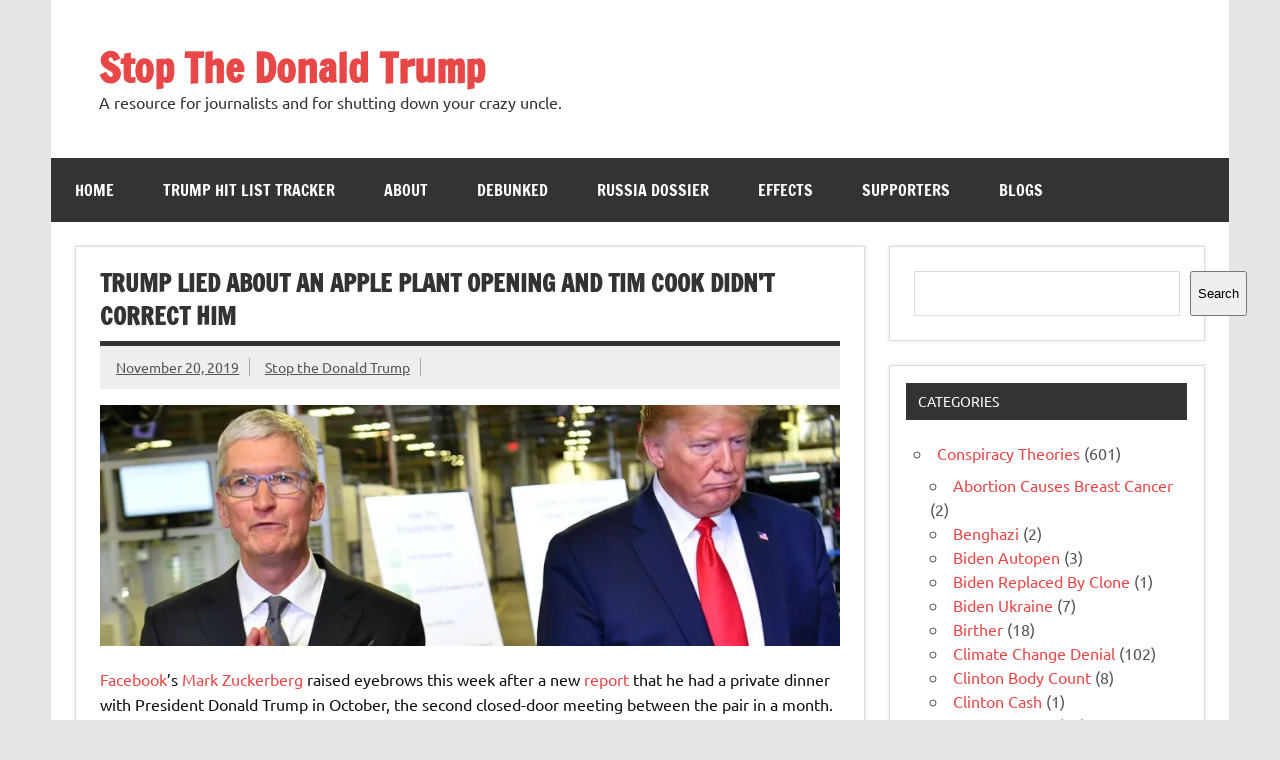

--- FILE ---
content_type: text/html; charset=UTF-8
request_url: https://www.stopthedonaldtrump.com/2019/11/20/trump-lied-about-an-apple-plant-opening-and-tim-cook-didnt-correct-him/
body_size: 22178
content:
<!DOCTYPE html><!-- HTML 5 -->
<html dir="ltr" lang="en-US" prefix="og: https://ogp.me/ns#">

<head>
<meta charset="UTF-8" />
<meta name="viewport" content="width=device-width, initial-scale=1">
<link rel="profile" href="https://gmpg.org/xfn/11" />
<link rel="pingback" href="https://www.stopthedonaldtrump.com/xmlrpc.php" />

<style id="jetpack-boost-critical-css">/* Critical CSS Key: singular_post */
@media all{.wp-block-categories{box-sizing:border-box}.wp-block-embed{overflow-wrap:break-word}.wp-block-embed__wrapper{position:relative}.wp-block-group{box-sizing:border-box}ul{box-sizing:border-box}.wp-block-search__button{margin-left:10px;word-break:normal}:where(.wp-block-search__button){border:1px solid #ccc;padding:6px 10px}.wp-block-search__inside-wrapper{display:flex;flex:auto;flex-wrap:nowrap;max-width:100%}.wp-block-search__label{width:100%}.wp-block-search__input{appearance:none;border:1px solid #949494;flex-grow:1;margin-left:0;margin-right:0;min-width:3rem;padding:8px;text-decoration:unset!important}:where(.wp-block-search__input){font-family:inherit;font-size:inherit;font-style:inherit;font-weight:inherit;letter-spacing:inherit;line-height:inherit;text-transform:inherit}.screen-reader-text{border:0;clip:rect(1px,1px,1px,1px);clip-path:inset(50%);height:1px;margin:-1px;overflow:hidden;padding:0;position:absolute;width:1px;word-wrap:normal!important}:where(figure){margin:0 0 1em}}@media all{a,article,aside,blockquote,body,div,figure,form,h1,h2,h3,header,html,img,label,li,nav,p,section,span,time,ul{margin:0;padding:0;border:0;font-size:100%;font:inherit;vertical-align:baseline}article,aside,figure,header,nav,section{display:block}body{line-height:1}ul{list-style:none}blockquote{quotes:none}blockquote:after,blockquote:before{content:"";content:none}html{font-size:100.01%}body{font-family:Ubuntu,Arial,Tahoma;font-size:1em;border:0;color:#111;background-color:#e5e5e5}a,a:link{color:#e84747;text-decoration:none}input{padding:.7em;background:#fff;border:1px solid #ddd;font-size:1em;color:#333;font-family:Ubuntu,Arial,Tahoma}.clearfix:after,.clearfix:before{content:" ";display:table}.clearfix:after{clear:both}input{max-width:100%}.screen-reader-text{clip:rect(1px,1px,1px,1px);position:absolute!important;height:1px;width:1px;overflow:hidden}#wrapper{max-width:1340px;width:92%;margin:0 auto;-webkit-box-sizing:border-box;-moz-box-sizing:border-box;box-sizing:border-box;background:#fff}#header-wrap{background:#fff}#header{padding:3em}#wrap{clear:both;padding:1.5em 1.5em 0;-webkit-box-sizing:border-box;-moz-box-sizing:border-box;box-sizing:border-box}#content{float:left;width:72%;padding-right:1.5em;-webkit-box-sizing:border-box;-moz-box-sizing:border-box;box-sizing:border-box}#sidebar{float:right;width:28%}#logo{float:left;max-width:100%}#logo .site-title{display:inline-block;font-size:2.5em;font-weight:700;color:#e84747;font-family:"Francois One",Tahoma,Arial}#logo .site-title a:link{color:#e84747}#logo .site-description{margin-top:.4em;color:#333}#header-content{display:inline;padding:0;-webkit-box-sizing:border-box;-moz-box-sizing:border-box;box-sizing:border-box}#topnavi-wrap{background:#e84747;position:relative}#navi-wrap{background:#333}.main-navigation-menu{float:left;width:100%;list-style-type:none;list-style-position:outside;position:relative;box-sizing:border-box}.main-navigation-menu li{float:left;margin-right:1px}.main-navigation-menu a{display:block;padding:1.5em;text-transform:uppercase;text-decoration:none;font-size:1em;font-family:"Francois One",Tahoma,Arial}.main-navigation-menu a:link{color:#fff;text-decoration:none}.main-navigation-menu ul{position:absolute;display:none;z-index:99;background:#fff;box-shadow:0 0 2px #444}.main-navigation-menu ul li{float:none;position:relative;margin:0}.main-navigation-menu ul a{min-width:250px;min-width:16rem;padding:1em;font-weight:400;color:#333;-webkit-box-sizing:border-box;-moz-box-sizing:border-box;box-sizing:border-box}.main-navigation-menu ul a:link{color:#333;font-size:.9em;text-decoration:none}.main-navigation-menu li ul ul{top:0;left:100%}.widget{margin-bottom:1.5em;box-shadow:0 0 4px #ddd;border:1px solid #ddd;padding:1.5em;background:#fff;-ms-word-wrap:break-word;word-wrap:break-word}.widgettitle{font-size:.9em;font-family:Ubuntu,Arial,Tahoma;padding:.8em;margin:-.5em -.5em 1.5em -.5em;background:#333;color:#fff;text-transform:uppercase}.widget ul{line-height:1.5em}.widget ul{list-style:circle inside;color:#555}.widget ul .children{padding:0;margin:.5em 0 .5em 1em}.widget a:link{text-decoration:none;color:#e84747}.type-post{margin:0 0 1.5em 0;padding:.8em 1.5em 1.5em;box-shadow:0 0 4px #ddd;border:1px solid #ddd;background:#fff}.entry-title{font-weight:700;font-family:"Francois One",Tahoma,Arial;color:#333;line-height:1.4em;-ms-word-wrap:break-word;word-wrap:break-word;text-transform:uppercase;padding:.3em 0;border-bottom:5px solid #333}.entry-title{font-size:1.5em}.page-links{margin:0;word-spacing:1em}.entry-meta{display:block;color:#333;margin:0;padding:.7em 1em;background:#eee}.entry-meta .meta-author,.entry-meta .meta-date{font-size:.9em;line-height:1.5em}.entry-meta a:link{color:#555;text-decoration:underline}.entry-meta .sep{padding-right:.7em;margin-right:.8em;border-right:1px solid #aaa}.postinfo{clear:both;line-height:1.5em}.postinfo .meta-category{display:block;color:#333;margin:0;font-size:.9em}.postinfo .meta-category a{display:inline-block;float:left;color:#fff;background:#333;padding:.4em 1em;margin:0 1px 1px 0}.entry{line-height:1.6em;margin:.5em 0;-ms-word-wrap:break-word;word-wrap:break-word}.entry p{margin:.75em 0}blockquote{margin:0 0 1.5em;padding-left:1.25em;border-left:4px solid #303030;color:#777;font-style:italic;font-size:18px;font-size:1.125rem}blockquote>:last-child{margin-bottom:.5em}article .wp-post-image{max-width:100%;margin:1em 0 0;height:auto}@media only screen and (max-width:70em){#wrapper{width:94%}}@media only screen and (max-width:65em){#wrapper{width:96%}.type-post,.widget{box-shadow:none;border:none;padding:0}.widgettitle{margin:0 0 1.5em 0}}@media only screen and (max-width:60em){#wrapper{width:100%}#header{padding:2em}#content{float:none;width:100%;padding-right:0}.mobile-header-none #logo{float:none;width:100%;text-align:center}.type-post,.widget{box-shadow:0 0 4px #ddd;border:1px solid #ddd;padding:1.5em}.widgettitle{margin:-.5em -.5em 1.5em -.5em}.type-post{padding:.8em 1.5em 1.5em}#mainnav,.main-navigation-menu,.main-navigation-menu a,.main-navigation-menu li,.main-navigation-menu li ul ul,.main-navigation-menu ul,.main-navigation-menu ul a,.main-navigation-menu ul ul{margin:0;padding:0;position:static;float:none;display:inline;font-size:1em;border:none;box-shadow:none;background:0 0;top:auto;left:auto}.main-navigation-menu li,.main-navigation-menu li ul ul,.main-navigation-menu ul{position:static;display:block;left:auto;top:auto;clear:left}#mainnav{margin:1.5em 0;float:none}.main-navigation-menu{width:100%;display:none;border-top:1px solid #fff}.main-navigation-menu a{display:block;padding:1.5em;text-decoration:none;font-size:1em;border-bottom:1px solid #fff;clear:left}.main-navigation-menu ul{float:left;padding:1em;background:#fff;width:100%;-webkit-box-sizing:border-box;-moz-box-sizing:border-box;box-sizing:border-box}.main-navigation-menu ul a{display:block;width:100%;padding:1em;font-size:.9em;border-bottom:1px solid #aaa;-webkit-box-sizing:border-box;-moz-box-sizing:border-box;box-sizing:border-box}.main-navigation-menu ul li ul{float:left;padding:0 0 0 1em;width:100%;-webkit-box-sizing:border-box;-moz-box-sizing:border-box;box-sizing:border-box}#sidebar{clear:both;float:none;margin:2em 0 0;width:100%}.sliding-sidebar #wrapper{position:relative}.sliding-sidebar #sidebar{float:none;display:none;position:absolute;top:0;right:0;margin:0;padding:1.5em;background:#fff;width:80%;height:100%;overflow:auto;z-index:200;-webkit-box-sizing:border-box;-moz-box-sizing:border-box;box-sizing:border-box}}@media only screen and (max-width:50em){#logo .site-title{font-size:2.3em}.type-post,.widget{box-shadow:none;border:none;padding:0}.widgettitle{margin:0 0 1.5em 0}}@media only screen and (max-width:40em){.entry-title{font-size:1.4em}}@media only screen and (max-width:35em){#logo{float:none;width:100%;text-align:center}#header-content{display:block;text-align:center}}@media only screen and (max-width:30em){#logo .site-title{font-size:2em}}@media only screen and (max-width:25em){#header-content{display:none}}@media only screen and (max-width:20em){.entry-meta .meta-author,.entry-meta .meta-date,.postinfo span{display:block}.entry-meta .sep{border:none;margin:0;padding:0}}@media only screen and (min-width:60.001em){.main-navigation-menu{display:block!important}.sliding-sidebar #sidebar{display:block;position:static}}}</style><title>Trump lied about an Apple plant opening and Tim Cook didn’t correct him - Stop The Donald Trump</title>

		<!-- All in One SEO 4.9.0 - aioseo.com -->
	<meta name="description" content="Donald Trump praised Apple and Apple CEO Tim Cook for opening a new manufacturing plant in Austin, Texas, promoting new jobs in the area. One problem. That Apple plant opened and has been functioning since 2013. #ThanksObama" />
	<meta name="robots" content="max-image-preview:large" />
	<meta name="author" content="Stop the Donald Trump"/>
	<link rel="canonical" href="https://www.stopthedonaldtrump.com/2019/11/20/trump-lied-about-an-apple-plant-opening-and-tim-cook-didnt-correct-him/" />
	<meta name="generator" content="All in One SEO (AIOSEO) 4.9.0" />
		<meta property="og:locale" content="en_US" />
		<meta property="og:site_name" content="Stop The Donald Trump - A resource for journalists and for shutting down your crazy uncle." />
		<meta property="og:type" content="article" />
		<meta property="og:title" content="Trump lied about an Apple plant opening and Tim Cook didn’t correct him - Stop The Donald Trump" />
		<meta property="og:description" content="Donald Trump praised Apple and Apple CEO Tim Cook for opening a new manufacturing plant in Austin, Texas, promoting new jobs in the area. One problem. That Apple plant opened and has been functioning since 2013. #ThanksObama" />
		<meta property="og:url" content="https://www.stopthedonaldtrump.com/2019/11/20/trump-lied-about-an-apple-plant-opening-and-tim-cook-didnt-correct-him/" />
		<meta property="article:published_time" content="2019-11-20T20:19:22+00:00" />
		<meta property="article:modified_time" content="2019-11-20T20:19:22+00:00" />
		<meta name="twitter:card" content="summary" />
		<meta name="twitter:title" content="Trump lied about an Apple plant opening and Tim Cook didn’t correct him - Stop The Donald Trump" />
		<meta name="twitter:description" content="Donald Trump praised Apple and Apple CEO Tim Cook for opening a new manufacturing plant in Austin, Texas, promoting new jobs in the area. One problem. That Apple plant opened and has been functioning since 2013. #ThanksObama" />
		<script data-jetpack-boost="ignore" type="application/ld+json" class="aioseo-schema">
			{"@context":"https:\/\/schema.org","@graph":[{"@type":"BlogPosting","@id":"https:\/\/www.stopthedonaldtrump.com\/2019\/11\/20\/trump-lied-about-an-apple-plant-opening-and-tim-cook-didnt-correct-him\/#blogposting","name":"Trump lied about an Apple plant opening and Tim Cook didn\u2019t correct him - Stop The Donald Trump","headline":"Trump lied about an Apple plant opening and Tim Cook didn\u2019t correct him","author":{"@id":"https:\/\/www.stopthedonaldtrump.com\/author\/user\/#author"},"publisher":{"@id":"https:\/\/www.stopthedonaldtrump.com\/#organization"},"image":{"@type":"ImageObject","url":"https:\/\/i0.wp.com\/www.stopthedonaldtrump.com\/wp-content\/uploads\/2019\/11\/tim-cook-and-trump-apple-factory.jpg?fit=1200%2C800&ssl=1","width":1200,"height":800},"datePublished":"2019-11-20T20:19:22+00:00","dateModified":"2019-11-20T20:19:22+00:00","inLanguage":"en-US","mainEntityOfPage":{"@id":"https:\/\/www.stopthedonaldtrump.com\/2019\/11\/20\/trump-lied-about-an-apple-plant-opening-and-tim-cook-didnt-correct-him\/#webpage"},"isPartOf":{"@id":"https:\/\/www.stopthedonaldtrump.com\/2019\/11\/20\/trump-lied-about-an-apple-plant-opening-and-tim-cook-didnt-correct-him\/#webpage"},"articleSection":"Jobs, Not Factual, Apple, jobs, liar, Tim Cook"},{"@type":"BreadcrumbList","@id":"https:\/\/www.stopthedonaldtrump.com\/2019\/11\/20\/trump-lied-about-an-apple-plant-opening-and-tim-cook-didnt-correct-him\/#breadcrumblist","itemListElement":[{"@type":"ListItem","@id":"https:\/\/www.stopthedonaldtrump.com#listItem","position":1,"name":"Home","item":"https:\/\/www.stopthedonaldtrump.com","nextItem":{"@type":"ListItem","@id":"https:\/\/www.stopthedonaldtrump.com\/category\/policies\/#listItem","name":"Policies"}},{"@type":"ListItem","@id":"https:\/\/www.stopthedonaldtrump.com\/category\/policies\/#listItem","position":2,"name":"Policies","item":"https:\/\/www.stopthedonaldtrump.com\/category\/policies\/","nextItem":{"@type":"ListItem","@id":"https:\/\/www.stopthedonaldtrump.com\/category\/policies\/jobs\/#listItem","name":"Jobs"},"previousItem":{"@type":"ListItem","@id":"https:\/\/www.stopthedonaldtrump.com#listItem","name":"Home"}},{"@type":"ListItem","@id":"https:\/\/www.stopthedonaldtrump.com\/category\/policies\/jobs\/#listItem","position":3,"name":"Jobs","item":"https:\/\/www.stopthedonaldtrump.com\/category\/policies\/jobs\/","nextItem":{"@type":"ListItem","@id":"https:\/\/www.stopthedonaldtrump.com\/2019\/11\/20\/trump-lied-about-an-apple-plant-opening-and-tim-cook-didnt-correct-him\/#listItem","name":"Trump lied about an Apple plant opening and Tim Cook didn\u2019t correct him"},"previousItem":{"@type":"ListItem","@id":"https:\/\/www.stopthedonaldtrump.com\/category\/policies\/#listItem","name":"Policies"}},{"@type":"ListItem","@id":"https:\/\/www.stopthedonaldtrump.com\/2019\/11\/20\/trump-lied-about-an-apple-plant-opening-and-tim-cook-didnt-correct-him\/#listItem","position":4,"name":"Trump lied about an Apple plant opening and Tim Cook didn\u2019t correct him","previousItem":{"@type":"ListItem","@id":"https:\/\/www.stopthedonaldtrump.com\/category\/policies\/jobs\/#listItem","name":"Jobs"}}]},{"@type":"Organization","@id":"https:\/\/www.stopthedonaldtrump.com\/#organization","name":"Stop The Donald Trump","description":"A resource for journalists and for shutting down your crazy uncle.","url":"https:\/\/www.stopthedonaldtrump.com\/"},{"@type":"Person","@id":"https:\/\/www.stopthedonaldtrump.com\/author\/user\/#author","url":"https:\/\/www.stopthedonaldtrump.com\/author\/user\/","name":"Stop the Donald Trump","image":{"@type":"ImageObject","@id":"https:\/\/www.stopthedonaldtrump.com\/2019\/11\/20\/trump-lied-about-an-apple-plant-opening-and-tim-cook-didnt-correct-him\/#authorImage","url":"https:\/\/secure.gravatar.com\/avatar\/b4c9a289323b21a01c3e940f150eb9b8c542587f1abfd8f0e1cc1ffc5e475514?s=96&d=mm&r=g","width":96,"height":96,"caption":"Stop the Donald Trump"}},{"@type":"WebPage","@id":"https:\/\/www.stopthedonaldtrump.com\/2019\/11\/20\/trump-lied-about-an-apple-plant-opening-and-tim-cook-didnt-correct-him\/#webpage","url":"https:\/\/www.stopthedonaldtrump.com\/2019\/11\/20\/trump-lied-about-an-apple-plant-opening-and-tim-cook-didnt-correct-him\/","name":"Trump lied about an Apple plant opening and Tim Cook didn\u2019t correct him - Stop The Donald Trump","description":"Donald Trump praised Apple and Apple CEO Tim Cook for opening a new manufacturing plant in Austin, Texas, promoting new jobs in the area. One problem. That Apple plant opened and has been functioning since 2013. #ThanksObama","inLanguage":"en-US","isPartOf":{"@id":"https:\/\/www.stopthedonaldtrump.com\/#website"},"breadcrumb":{"@id":"https:\/\/www.stopthedonaldtrump.com\/2019\/11\/20\/trump-lied-about-an-apple-plant-opening-and-tim-cook-didnt-correct-him\/#breadcrumblist"},"author":{"@id":"https:\/\/www.stopthedonaldtrump.com\/author\/user\/#author"},"creator":{"@id":"https:\/\/www.stopthedonaldtrump.com\/author\/user\/#author"},"image":{"@type":"ImageObject","url":"https:\/\/i0.wp.com\/www.stopthedonaldtrump.com\/wp-content\/uploads\/2019\/11\/tim-cook-and-trump-apple-factory.jpg?fit=1200%2C800&ssl=1","@id":"https:\/\/www.stopthedonaldtrump.com\/2019\/11\/20\/trump-lied-about-an-apple-plant-opening-and-tim-cook-didnt-correct-him\/#mainImage","width":1200,"height":800},"primaryImageOfPage":{"@id":"https:\/\/www.stopthedonaldtrump.com\/2019\/11\/20\/trump-lied-about-an-apple-plant-opening-and-tim-cook-didnt-correct-him\/#mainImage"},"datePublished":"2019-11-20T20:19:22+00:00","dateModified":"2019-11-20T20:19:22+00:00"},{"@type":"WebSite","@id":"https:\/\/www.stopthedonaldtrump.com\/#website","url":"https:\/\/www.stopthedonaldtrump.com\/","name":"Stop The Donald Trump","description":"A resource for journalists and for shutting down your crazy uncle.","inLanguage":"en-US","publisher":{"@id":"https:\/\/www.stopthedonaldtrump.com\/#organization"}}]}
		</script>
		<!-- All in One SEO -->

<link rel='dns-prefetch' href='//stats.wp.com' />
<link rel='dns-prefetch' href='//www.googletagmanager.com' />
<link rel='preconnect' href='//i0.wp.com' />
<link rel="alternate" type="application/rss+xml" title="Stop The Donald Trump &raquo; Feed" href="https://www.stopthedonaldtrump.com/feed/" />
<link rel="alternate" type="application/rss+xml" title="Stop The Donald Trump &raquo; Comments Feed" href="https://www.stopthedonaldtrump.com/comments/feed/" />
<link rel="alternate" title="oEmbed (JSON)" type="application/json+oembed" href="https://www.stopthedonaldtrump.com/wp-json/oembed/1.0/embed?url=https%3A%2F%2Fwww.stopthedonaldtrump.com%2F2019%2F11%2F20%2Ftrump-lied-about-an-apple-plant-opening-and-tim-cook-didnt-correct-him%2F" />
<link rel="alternate" title="oEmbed (XML)" type="text/xml+oembed" href="https://www.stopthedonaldtrump.com/wp-json/oembed/1.0/embed?url=https%3A%2F%2Fwww.stopthedonaldtrump.com%2F2019%2F11%2F20%2Ftrump-lied-about-an-apple-plant-opening-and-tim-cook-didnt-correct-him%2F&#038;format=xml" />

<!-- No Concat CSS wp-img-auto-sizes-contain => Maybe Not Static File  -->

<!-- No Concat CSS wp-emoji-styles => Maybe Not Static File  -->

<!-- No Concat CSS wp-block-library => Maybe Not Static File  -->

<!-- No Concat CSS classic-theme-styles => Maybe Not Static File  -->
<noscript><link data-handles='dynamicnews-custom-fonts,wpbaw-public-style,dynamicnewslite-stylesheet,genericons,themezee-related-posts' rel='stylesheet' id='all-css-dbd036a5c70158da447ba8959e80e05c' href='https://www.stopthedonaldtrump.com/wp-content/boost-cache/static/ec52dd66a2.min.css' type='text/css' media='all' /></noscript><link data-handles='dynamicnews-custom-fonts,wpbaw-public-style,dynamicnewslite-stylesheet,genericons,themezee-related-posts' rel='stylesheet' id='all-css-dbd036a5c70158da447ba8959e80e05c' href='https://www.stopthedonaldtrump.com/wp-content/boost-cache/static/ec52dd66a2.min.css' type='text/css' media="not all" data-media="all" onload="this.media=this.dataset.media; delete this.dataset.media; this.removeAttribute( 'onload' );" />
<style id='wp-img-auto-sizes-contain-inline-css'>
img:is([sizes=auto i],[sizes^="auto," i]){contain-intrinsic-size:3000px 1500px}
/*# sourceURL=wp-img-auto-sizes-contain-inline-css */
</style>
<style id='wp-emoji-styles-inline-css'>

	img.wp-smiley, img.emoji {
		display: inline !important;
		border: none !important;
		box-shadow: none !important;
		height: 1em !important;
		width: 1em !important;
		margin: 0 0.07em !important;
		vertical-align: -0.1em !important;
		background: none !important;
		padding: 0 !important;
	}
/*# sourceURL=wp-emoji-styles-inline-css */
</style>
<style id='wp-block-library-inline-css'>
:root{--wp-block-synced-color:#7a00df;--wp-block-synced-color--rgb:122,0,223;--wp-bound-block-color:var(--wp-block-synced-color);--wp-editor-canvas-background:#ddd;--wp-admin-theme-color:#007cba;--wp-admin-theme-color--rgb:0,124,186;--wp-admin-theme-color-darker-10:#006ba1;--wp-admin-theme-color-darker-10--rgb:0,107,160.5;--wp-admin-theme-color-darker-20:#005a87;--wp-admin-theme-color-darker-20--rgb:0,90,135;--wp-admin-border-width-focus:2px}@media (min-resolution:192dpi){:root{--wp-admin-border-width-focus:1.5px}}.wp-element-button{cursor:pointer}:root .has-very-light-gray-background-color{background-color:#eee}:root .has-very-dark-gray-background-color{background-color:#313131}:root .has-very-light-gray-color{color:#eee}:root .has-very-dark-gray-color{color:#313131}:root .has-vivid-green-cyan-to-vivid-cyan-blue-gradient-background{background:linear-gradient(135deg,#00d084,#0693e3)}:root .has-purple-crush-gradient-background{background:linear-gradient(135deg,#34e2e4,#4721fb 50%,#ab1dfe)}:root .has-hazy-dawn-gradient-background{background:linear-gradient(135deg,#faaca8,#dad0ec)}:root .has-subdued-olive-gradient-background{background:linear-gradient(135deg,#fafae1,#67a671)}:root .has-atomic-cream-gradient-background{background:linear-gradient(135deg,#fdd79a,#004a59)}:root .has-nightshade-gradient-background{background:linear-gradient(135deg,#330968,#31cdcf)}:root .has-midnight-gradient-background{background:linear-gradient(135deg,#020381,#2874fc)}:root{--wp--preset--font-size--normal:16px;--wp--preset--font-size--huge:42px}.has-regular-font-size{font-size:1em}.has-larger-font-size{font-size:2.625em}.has-normal-font-size{font-size:var(--wp--preset--font-size--normal)}.has-huge-font-size{font-size:var(--wp--preset--font-size--huge)}.has-text-align-center{text-align:center}.has-text-align-left{text-align:left}.has-text-align-right{text-align:right}.has-fit-text{white-space:nowrap!important}#end-resizable-editor-section{display:none}.aligncenter{clear:both}.items-justified-left{justify-content:flex-start}.items-justified-center{justify-content:center}.items-justified-right{justify-content:flex-end}.items-justified-space-between{justify-content:space-between}.screen-reader-text{border:0;clip-path:inset(50%);height:1px;margin:-1px;overflow:hidden;padding:0;position:absolute;width:1px;word-wrap:normal!important}.screen-reader-text:focus{background-color:#ddd;clip-path:none;color:#444;display:block;font-size:1em;height:auto;left:5px;line-height:normal;padding:15px 23px 14px;text-decoration:none;top:5px;width:auto;z-index:100000}html :where(.has-border-color){border-style:solid}html :where([style*=border-top-color]){border-top-style:solid}html :where([style*=border-right-color]){border-right-style:solid}html :where([style*=border-bottom-color]){border-bottom-style:solid}html :where([style*=border-left-color]){border-left-style:solid}html :where([style*=border-width]){border-style:solid}html :where([style*=border-top-width]){border-top-style:solid}html :where([style*=border-right-width]){border-right-style:solid}html :where([style*=border-bottom-width]){border-bottom-style:solid}html :where([style*=border-left-width]){border-left-style:solid}html :where(img[class*=wp-image-]){height:auto;max-width:100%}:where(figure){margin:0 0 1em}html :where(.is-position-sticky){--wp-admin--admin-bar--position-offset:var(--wp-admin--admin-bar--height,0px)}@media screen and (max-width:600px){html :where(.is-position-sticky){--wp-admin--admin-bar--position-offset:0px}}

/*# sourceURL=wp-block-library-inline-css */
</style>
<!-- No Concat CSS wp-block-categories => Maybe Not Static File  -->

<!-- No Concat CSS wp-block-heading => Maybe Not Static File  -->

<!-- No Concat CSS wp-block-search => Maybe Not Static File  -->

<!-- No Concat CSS wp-block-group => Maybe Not Static File  -->

<!-- No Concat CSS wp-block-paragraph => Maybe Not Static File  -->

<!-- No Concat CSS global-styles => Maybe Not Static File  -->

<!-- No Concat CSS core-block-supports-duotone => Maybe Not Static File  -->
<style id='wp-block-categories-inline-css'>
.wp-block-categories{box-sizing:border-box}.wp-block-categories.alignleft{margin-right:2em}.wp-block-categories.alignright{margin-left:2em}.wp-block-categories.wp-block-categories-dropdown.aligncenter{text-align:center}.wp-block-categories .wp-block-categories__label{display:block;width:100%}
/*# sourceURL=https://www.stopthedonaldtrump.com/wp-includes/blocks/categories/style.min.css */
</style>
<style id='wp-block-heading-inline-css'>
h1:where(.wp-block-heading).has-background,h2:where(.wp-block-heading).has-background,h3:where(.wp-block-heading).has-background,h4:where(.wp-block-heading).has-background,h5:where(.wp-block-heading).has-background,h6:where(.wp-block-heading).has-background{padding:1.25em 2.375em}h1.has-text-align-left[style*=writing-mode]:where([style*=vertical-lr]),h1.has-text-align-right[style*=writing-mode]:where([style*=vertical-rl]),h2.has-text-align-left[style*=writing-mode]:where([style*=vertical-lr]),h2.has-text-align-right[style*=writing-mode]:where([style*=vertical-rl]),h3.has-text-align-left[style*=writing-mode]:where([style*=vertical-lr]),h3.has-text-align-right[style*=writing-mode]:where([style*=vertical-rl]),h4.has-text-align-left[style*=writing-mode]:where([style*=vertical-lr]),h4.has-text-align-right[style*=writing-mode]:where([style*=vertical-rl]),h5.has-text-align-left[style*=writing-mode]:where([style*=vertical-lr]),h5.has-text-align-right[style*=writing-mode]:where([style*=vertical-rl]),h6.has-text-align-left[style*=writing-mode]:where([style*=vertical-lr]),h6.has-text-align-right[style*=writing-mode]:where([style*=vertical-rl]){rotate:180deg}
/*# sourceURL=https://www.stopthedonaldtrump.com/wp-includes/blocks/heading/style.min.css */
</style>
<style id='wp-block-search-inline-css'>
.wp-block-search__button{margin-left:10px;word-break:normal}.wp-block-search__button.has-icon{line-height:0}.wp-block-search__button svg{height:1.25em;min-height:24px;min-width:24px;width:1.25em;fill:currentColor;vertical-align:text-bottom}:where(.wp-block-search__button){border:1px solid #ccc;padding:6px 10px}.wp-block-search__inside-wrapper{display:flex;flex:auto;flex-wrap:nowrap;max-width:100%}.wp-block-search__label{width:100%}.wp-block-search.wp-block-search__button-only .wp-block-search__button{box-sizing:border-box;display:flex;flex-shrink:0;justify-content:center;margin-left:0;max-width:100%}.wp-block-search.wp-block-search__button-only .wp-block-search__inside-wrapper{min-width:0!important;transition-property:width}.wp-block-search.wp-block-search__button-only .wp-block-search__input{flex-basis:100%;transition-duration:.3s}.wp-block-search.wp-block-search__button-only.wp-block-search__searchfield-hidden,.wp-block-search.wp-block-search__button-only.wp-block-search__searchfield-hidden .wp-block-search__inside-wrapper{overflow:hidden}.wp-block-search.wp-block-search__button-only.wp-block-search__searchfield-hidden .wp-block-search__input{border-left-width:0!important;border-right-width:0!important;flex-basis:0;flex-grow:0;margin:0;min-width:0!important;padding-left:0!important;padding-right:0!important;width:0!important}:where(.wp-block-search__input){appearance:none;border:1px solid #949494;flex-grow:1;font-family:inherit;font-size:inherit;font-style:inherit;font-weight:inherit;letter-spacing:inherit;line-height:inherit;margin-left:0;margin-right:0;min-width:3rem;padding:8px;text-decoration:unset!important;text-transform:inherit}:where(.wp-block-search__button-inside .wp-block-search__inside-wrapper){background-color:#fff;border:1px solid #949494;box-sizing:border-box;padding:4px}:where(.wp-block-search__button-inside .wp-block-search__inside-wrapper) .wp-block-search__input{border:none;border-radius:0;padding:0 4px}:where(.wp-block-search__button-inside .wp-block-search__inside-wrapper) .wp-block-search__input:focus{outline:none}:where(.wp-block-search__button-inside .wp-block-search__inside-wrapper) :where(.wp-block-search__button){padding:4px 8px}.wp-block-search.aligncenter .wp-block-search__inside-wrapper{margin:auto}.wp-block[data-align=right] .wp-block-search.wp-block-search__button-only .wp-block-search__inside-wrapper{float:right}
/*# sourceURL=https://www.stopthedonaldtrump.com/wp-includes/blocks/search/style.min.css */
</style>
<style id='wp-block-group-inline-css'>
.wp-block-group{box-sizing:border-box}:where(.wp-block-group.wp-block-group-is-layout-constrained){position:relative}
/*# sourceURL=https://www.stopthedonaldtrump.com/wp-includes/blocks/group/style.min.css */
</style>
<style id='wp-block-paragraph-inline-css'>
.is-small-text{font-size:.875em}.is-regular-text{font-size:1em}.is-large-text{font-size:2.25em}.is-larger-text{font-size:3em}.has-drop-cap:not(:focus):first-letter{float:left;font-size:8.4em;font-style:normal;font-weight:100;line-height:.68;margin:.05em .1em 0 0;text-transform:uppercase}body.rtl .has-drop-cap:not(:focus):first-letter{float:none;margin-left:.1em}p.has-drop-cap.has-background{overflow:hidden}:root :where(p.has-background){padding:1.25em 2.375em}:where(p.has-text-color:not(.has-link-color)) a{color:inherit}p.has-text-align-left[style*="writing-mode:vertical-lr"],p.has-text-align-right[style*="writing-mode:vertical-rl"]{rotate:180deg}
/*# sourceURL=https://www.stopthedonaldtrump.com/wp-includes/blocks/paragraph/style.min.css */
</style>
<style id='global-styles-inline-css'>
:root{--wp--preset--aspect-ratio--square: 1;--wp--preset--aspect-ratio--4-3: 4/3;--wp--preset--aspect-ratio--3-4: 3/4;--wp--preset--aspect-ratio--3-2: 3/2;--wp--preset--aspect-ratio--2-3: 2/3;--wp--preset--aspect-ratio--16-9: 16/9;--wp--preset--aspect-ratio--9-16: 9/16;--wp--preset--color--black: #353535;--wp--preset--color--cyan-bluish-gray: #abb8c3;--wp--preset--color--white: #ffffff;--wp--preset--color--pale-pink: #f78da7;--wp--preset--color--vivid-red: #cf2e2e;--wp--preset--color--luminous-vivid-orange: #ff6900;--wp--preset--color--luminous-vivid-amber: #fcb900;--wp--preset--color--light-green-cyan: #7bdcb5;--wp--preset--color--vivid-green-cyan: #00d084;--wp--preset--color--pale-cyan-blue: #8ed1fc;--wp--preset--color--vivid-cyan-blue: #0693e3;--wp--preset--color--vivid-purple: #9b51e0;--wp--preset--color--primary: #e84747;--wp--preset--color--light-gray: #f0f0f0;--wp--preset--color--dark-gray: #777777;--wp--preset--gradient--vivid-cyan-blue-to-vivid-purple: linear-gradient(135deg,rgb(6,147,227) 0%,rgb(155,81,224) 100%);--wp--preset--gradient--light-green-cyan-to-vivid-green-cyan: linear-gradient(135deg,rgb(122,220,180) 0%,rgb(0,208,130) 100%);--wp--preset--gradient--luminous-vivid-amber-to-luminous-vivid-orange: linear-gradient(135deg,rgb(252,185,0) 0%,rgb(255,105,0) 100%);--wp--preset--gradient--luminous-vivid-orange-to-vivid-red: linear-gradient(135deg,rgb(255,105,0) 0%,rgb(207,46,46) 100%);--wp--preset--gradient--very-light-gray-to-cyan-bluish-gray: linear-gradient(135deg,rgb(238,238,238) 0%,rgb(169,184,195) 100%);--wp--preset--gradient--cool-to-warm-spectrum: linear-gradient(135deg,rgb(74,234,220) 0%,rgb(151,120,209) 20%,rgb(207,42,186) 40%,rgb(238,44,130) 60%,rgb(251,105,98) 80%,rgb(254,248,76) 100%);--wp--preset--gradient--blush-light-purple: linear-gradient(135deg,rgb(255,206,236) 0%,rgb(152,150,240) 100%);--wp--preset--gradient--blush-bordeaux: linear-gradient(135deg,rgb(254,205,165) 0%,rgb(254,45,45) 50%,rgb(107,0,62) 100%);--wp--preset--gradient--luminous-dusk: linear-gradient(135deg,rgb(255,203,112) 0%,rgb(199,81,192) 50%,rgb(65,88,208) 100%);--wp--preset--gradient--pale-ocean: linear-gradient(135deg,rgb(255,245,203) 0%,rgb(182,227,212) 50%,rgb(51,167,181) 100%);--wp--preset--gradient--electric-grass: linear-gradient(135deg,rgb(202,248,128) 0%,rgb(113,206,126) 100%);--wp--preset--gradient--midnight: linear-gradient(135deg,rgb(2,3,129) 0%,rgb(40,116,252) 100%);--wp--preset--font-size--small: 13px;--wp--preset--font-size--medium: 20px;--wp--preset--font-size--large: 36px;--wp--preset--font-size--x-large: 42px;--wp--preset--spacing--20: 0.44rem;--wp--preset--spacing--30: 0.67rem;--wp--preset--spacing--40: 1rem;--wp--preset--spacing--50: 1.5rem;--wp--preset--spacing--60: 2.25rem;--wp--preset--spacing--70: 3.38rem;--wp--preset--spacing--80: 5.06rem;--wp--preset--shadow--natural: 6px 6px 9px rgba(0, 0, 0, 0.2);--wp--preset--shadow--deep: 12px 12px 50px rgba(0, 0, 0, 0.4);--wp--preset--shadow--sharp: 6px 6px 0px rgba(0, 0, 0, 0.2);--wp--preset--shadow--outlined: 6px 6px 0px -3px rgb(255, 255, 255), 6px 6px rgb(0, 0, 0);--wp--preset--shadow--crisp: 6px 6px 0px rgb(0, 0, 0);}:where(.is-layout-flex){gap: 0.5em;}:where(.is-layout-grid){gap: 0.5em;}body .is-layout-flex{display: flex;}.is-layout-flex{flex-wrap: wrap;align-items: center;}.is-layout-flex > :is(*, div){margin: 0;}body .is-layout-grid{display: grid;}.is-layout-grid > :is(*, div){margin: 0;}:where(.wp-block-columns.is-layout-flex){gap: 2em;}:where(.wp-block-columns.is-layout-grid){gap: 2em;}:where(.wp-block-post-template.is-layout-flex){gap: 1.25em;}:where(.wp-block-post-template.is-layout-grid){gap: 1.25em;}.has-black-color{color: var(--wp--preset--color--black) !important;}.has-cyan-bluish-gray-color{color: var(--wp--preset--color--cyan-bluish-gray) !important;}.has-white-color{color: var(--wp--preset--color--white) !important;}.has-pale-pink-color{color: var(--wp--preset--color--pale-pink) !important;}.has-vivid-red-color{color: var(--wp--preset--color--vivid-red) !important;}.has-luminous-vivid-orange-color{color: var(--wp--preset--color--luminous-vivid-orange) !important;}.has-luminous-vivid-amber-color{color: var(--wp--preset--color--luminous-vivid-amber) !important;}.has-light-green-cyan-color{color: var(--wp--preset--color--light-green-cyan) !important;}.has-vivid-green-cyan-color{color: var(--wp--preset--color--vivid-green-cyan) !important;}.has-pale-cyan-blue-color{color: var(--wp--preset--color--pale-cyan-blue) !important;}.has-vivid-cyan-blue-color{color: var(--wp--preset--color--vivid-cyan-blue) !important;}.has-vivid-purple-color{color: var(--wp--preset--color--vivid-purple) !important;}.has-black-background-color{background-color: var(--wp--preset--color--black) !important;}.has-cyan-bluish-gray-background-color{background-color: var(--wp--preset--color--cyan-bluish-gray) !important;}.has-white-background-color{background-color: var(--wp--preset--color--white) !important;}.has-pale-pink-background-color{background-color: var(--wp--preset--color--pale-pink) !important;}.has-vivid-red-background-color{background-color: var(--wp--preset--color--vivid-red) !important;}.has-luminous-vivid-orange-background-color{background-color: var(--wp--preset--color--luminous-vivid-orange) !important;}.has-luminous-vivid-amber-background-color{background-color: var(--wp--preset--color--luminous-vivid-amber) !important;}.has-light-green-cyan-background-color{background-color: var(--wp--preset--color--light-green-cyan) !important;}.has-vivid-green-cyan-background-color{background-color: var(--wp--preset--color--vivid-green-cyan) !important;}.has-pale-cyan-blue-background-color{background-color: var(--wp--preset--color--pale-cyan-blue) !important;}.has-vivid-cyan-blue-background-color{background-color: var(--wp--preset--color--vivid-cyan-blue) !important;}.has-vivid-purple-background-color{background-color: var(--wp--preset--color--vivid-purple) !important;}.has-black-border-color{border-color: var(--wp--preset--color--black) !important;}.has-cyan-bluish-gray-border-color{border-color: var(--wp--preset--color--cyan-bluish-gray) !important;}.has-white-border-color{border-color: var(--wp--preset--color--white) !important;}.has-pale-pink-border-color{border-color: var(--wp--preset--color--pale-pink) !important;}.has-vivid-red-border-color{border-color: var(--wp--preset--color--vivid-red) !important;}.has-luminous-vivid-orange-border-color{border-color: var(--wp--preset--color--luminous-vivid-orange) !important;}.has-luminous-vivid-amber-border-color{border-color: var(--wp--preset--color--luminous-vivid-amber) !important;}.has-light-green-cyan-border-color{border-color: var(--wp--preset--color--light-green-cyan) !important;}.has-vivid-green-cyan-border-color{border-color: var(--wp--preset--color--vivid-green-cyan) !important;}.has-pale-cyan-blue-border-color{border-color: var(--wp--preset--color--pale-cyan-blue) !important;}.has-vivid-cyan-blue-border-color{border-color: var(--wp--preset--color--vivid-cyan-blue) !important;}.has-vivid-purple-border-color{border-color: var(--wp--preset--color--vivid-purple) !important;}.has-vivid-cyan-blue-to-vivid-purple-gradient-background{background: var(--wp--preset--gradient--vivid-cyan-blue-to-vivid-purple) !important;}.has-light-green-cyan-to-vivid-green-cyan-gradient-background{background: var(--wp--preset--gradient--light-green-cyan-to-vivid-green-cyan) !important;}.has-luminous-vivid-amber-to-luminous-vivid-orange-gradient-background{background: var(--wp--preset--gradient--luminous-vivid-amber-to-luminous-vivid-orange) !important;}.has-luminous-vivid-orange-to-vivid-red-gradient-background{background: var(--wp--preset--gradient--luminous-vivid-orange-to-vivid-red) !important;}.has-very-light-gray-to-cyan-bluish-gray-gradient-background{background: var(--wp--preset--gradient--very-light-gray-to-cyan-bluish-gray) !important;}.has-cool-to-warm-spectrum-gradient-background{background: var(--wp--preset--gradient--cool-to-warm-spectrum) !important;}.has-blush-light-purple-gradient-background{background: var(--wp--preset--gradient--blush-light-purple) !important;}.has-blush-bordeaux-gradient-background{background: var(--wp--preset--gradient--blush-bordeaux) !important;}.has-luminous-dusk-gradient-background{background: var(--wp--preset--gradient--luminous-dusk) !important;}.has-pale-ocean-gradient-background{background: var(--wp--preset--gradient--pale-ocean) !important;}.has-electric-grass-gradient-background{background: var(--wp--preset--gradient--electric-grass) !important;}.has-midnight-gradient-background{background: var(--wp--preset--gradient--midnight) !important;}.has-small-font-size{font-size: var(--wp--preset--font-size--small) !important;}.has-medium-font-size{font-size: var(--wp--preset--font-size--medium) !important;}.has-large-font-size{font-size: var(--wp--preset--font-size--large) !important;}.has-x-large-font-size{font-size: var(--wp--preset--font-size--x-large) !important;}
/*# sourceURL=global-styles-inline-css */
</style>

<style id='classic-theme-styles-inline-css'>
/*! This file is auto-generated */
.wp-block-button__link{color:#fff;background-color:#32373c;border-radius:9999px;box-shadow:none;text-decoration:none;padding:calc(.667em + 2px) calc(1.333em + 2px);font-size:1.125em}.wp-block-file__button{background:#32373c;color:#fff;text-decoration:none}
/*# sourceURL=/wp-includes/css/classic-themes.min.css */
</style>

<!-- No Concat JS jquery-core => Excluded option -->





<link rel="https://api.w.org/" href="https://www.stopthedonaldtrump.com/wp-json/" /><link rel="alternate" title="JSON" type="application/json" href="https://www.stopthedonaldtrump.com/wp-json/wp/v2/posts/29363" /><meta name="generator" content="Site Kit by Google 1.166.0" />	<style>img#wpstats{display:none}</style>
		
<!-- Google AdSense meta tags added by Site Kit -->
<meta name="google-adsense-platform-account" content="ca-host-pub-2644536267352236">
<meta name="google-adsense-platform-domain" content="sitekit.withgoogle.com">
<!-- End Google AdSense meta tags added by Site Kit -->
<link rel="icon" href="https://i0.wp.com/www.stopthedonaldtrump.com/wp-content/uploads/2022/02/cropped-square.png?fit=32%2C32&#038;ssl=1" sizes="32x32" />
<link rel="icon" href="https://i0.wp.com/www.stopthedonaldtrump.com/wp-content/uploads/2022/02/cropped-square.png?fit=192%2C192&#038;ssl=1" sizes="192x192" />
<link rel="apple-touch-icon" href="https://i0.wp.com/www.stopthedonaldtrump.com/wp-content/uploads/2022/02/cropped-square.png?fit=180%2C180&#038;ssl=1" />
<meta name="msapplication-TileImage" content="https://i0.wp.com/www.stopthedonaldtrump.com/wp-content/uploads/2022/02/cropped-square.png?fit=270%2C270&#038;ssl=1" />
		<style type="text/css" id="wp-custom-css">
			
				.dossier-total {	
}

.dossier-total td {
	min-width: 16px;
	padding: 0!important;
}

.dossier-total .label {
  padding: .2em 0em .2em 1em!important
}
				</style>
		</head>

<body data-rsssl=1 class="wp-singular post-template-default single single-post postid-29363 single-format-standard wp-theme-dynamic-news-lite sliding-sidebar mobile-header-none">

<a class="skip-link screen-reader-text" href="#content">Skip to content</a>

<div id="wrapper" class="hfeed">

	<div id="topnavi-wrap">
		
	<div id="topnavi" class="container clearfix">

		
	</div>
	</div>

	<div id="header-wrap">

		<header id="header" class="container clearfix" role="banner">

			<div id="logo" class="clearfix">

								
		<p class="site-title"><a href="https://www.stopthedonaldtrump.com/" rel="home">Stop The Donald Trump</a></p>

					
			<p class="site-description">A resource for journalists and for shutting down your crazy uncle.</p>

		
			</div>

			<div id="header-content" class="clearfix">
							</div>

		</header>

	</div>

	<div id="navi-wrap">
		<nav id="mainnav" class="container clearfix" role="navigation">
			<ul id="mainnav-menu" class="main-navigation-menu menu"><li class="page_item page-item-111"><a href="https://www.stopthedonaldtrump.com/home/">Home</a></li>
<li class="page_item page-item-71643"><a href="https://www.stopthedonaldtrump.com/trump-hit-list-tracker/">Trump Hit List Tracker</a></li>
<li class="page_item page-item-47248"><a href="https://www.stopthedonaldtrump.com/about/">About</a></li>
<li class="page_item page-item-422 page_item_has_children"><a href="https://www.stopthedonaldtrump.com/rebuttals/">Debunked</a>
<ul class='children'>
	<li class="page_item page-item-821"><a href="https://www.stopthedonaldtrump.com/rebuttals/abolish-the-environmental-protection-agency/">Abolish the EPA</a></li>
	<li class="page_item page-item-2873"><a href="https://www.stopthedonaldtrump.com/rebuttals/believe-me/">Believe Me</a></li>
	<li class="page_item page-item-4813"><a href="https://www.stopthedonaldtrump.com/rebuttals/climate-change-denial/">Climate Change Denial</a></li>
	<li class="page_item page-item-70059"><a href="https://www.stopthedonaldtrump.com/rebuttals/donald-trump-is-a-fascist/">Donald Trump Is A Fascist</a></li>
	<li class="page_item page-item-5777"><a href="https://www.stopthedonaldtrump.com/rebuttals/is-trump-racist/">Is Trump Racist?</a></li>
	<li class="page_item page-item-23018"><a href="https://www.stopthedonaldtrump.com/rebuttals/ukraine-biden-timeline/">Ukraine-Biden Timeline</a></li>
	<li class="page_item page-item-70247"><a href="https://www.stopthedonaldtrump.com/rebuttals/voter-id-nonsense/">Voter ID Nonsense</a></li>
	<li class="page_item page-item-69878 page_item_has_children"><a href="https://www.stopthedonaldtrump.com/rebuttals/archive/">2016</a>
	<ul class='children'>
		<li class="page_item page-item-2348"><a href="https://www.stopthedonaldtrump.com/rebuttals/archive/defeat-isis/">Defeat ISIS</a></li>
		<li class="page_item page-item-424"><a href="https://www.stopthedonaldtrump.com/rebuttals/archive/immigration-reform/">Immigration Reform</a></li>
		<li class="page_item page-item-2854"><a href="https://www.stopthedonaldtrump.com/rebuttals/archive/nuclear-proliferation/">Nuclear Proliferation</a></li>
		<li class="page_item page-item-697"><a href="https://www.stopthedonaldtrump.com/rebuttals/archive/obamacare/">Obamacare</a></li>
		<li class="page_item page-item-2150"><a href="https://www.stopthedonaldtrump.com/rebuttals/archive/radical-islam-and-the-age-of-terror/">Radical Islam and The Age of Terror</a></li>
		<li class="page_item page-item-1498"><a href="https://www.stopthedonaldtrump.com/rebuttals/archive/trump-university/">Trump University</a></li>
		<li class="page_item page-item-742"><a href="https://www.stopthedonaldtrump.com/rebuttals/archive/we-dont-win-anymore/">We Don&#8217;t Win Anymore</a></li>
		<li class="page_item page-item-482"><a href="https://www.stopthedonaldtrump.com/rebuttals/archive/the-great-wall-of-trump/">The Great Wall of Trump</a></li>
		<li class="page_item page-item-515"><a href="https://www.stopthedonaldtrump.com/rebuttals/archive/tax-reform/">Tax Reform</a></li>
	</ul>
</li>
</ul>
</li>
<li class="page_item page-item-5830 page_item_has_children"><a href="https://www.stopthedonaldtrump.com/russia-dossier/">Russia Dossier</a>
<ul class='children'>
	<li class="page_item page-item-5838"><a href="https://www.stopthedonaldtrump.com/russia-dossier/kompromat/">Kompromat</a></li>
	<li class="page_item page-item-5861"><a href="https://www.stopthedonaldtrump.com/russia-dossier/indications-of-extensive-conspiracy/">Indications of Extensive Conspiracy</a></li>
	<li class="page_item page-item-5846"><a href="https://www.stopthedonaldtrump.com/russia-dossier/carter-page/">Carter Page</a></li>
	<li class="page_item page-item-5902"><a href="https://www.stopthedonaldtrump.com/russia-dossier/political-fallout-from-dnc-hack/">Political Fallout From DNC Hack</a></li>
	<li class="page_item page-item-5907"><a href="https://www.stopthedonaldtrump.com/russia-dossier/growing-backlash-in-kremlin/">Growing Backlash in Kremlin</a></li>
	<li class="page_item page-item-6034"><a href="https://www.stopthedonaldtrump.com/russia-dossier/evolving-russian-tactics/">Evolving Russian Tactics</a></li>
	<li class="page_item page-item-6115"><a href="https://www.stopthedonaldtrump.com/russia-dossier/reaction-in-trump-camp/">Reaction in Trump Camp</a></li>
	<li class="page_item page-item-6201"><a href="https://www.stopthedonaldtrump.com/russia-dossier/cohens-secret-liaison-with-the-kremlin/">Cohen’s Secret Liaison With the Kremlin</a></li>
	<li class="page_item page-item-10009"><a href="https://www.stopthedonaldtrump.com/russia-dossier/the-demise-of-paul-manafort/">The Demise of Paul Manafort</a></li>
	<li class="page_item page-item-9888"><a href="https://www.stopthedonaldtrump.com/russia-dossier/appendix-a-about-russian-cyber-crime/">Appendix A: About Russian Cyber Crime</a></li>
</ul>
</li>
<li class="page_item page-item-2773 page_item_has_children"><a href="https://www.stopthedonaldtrump.com/effects/">Effects</a>
<ul class='children'>
	<li class="page_item page-item-2777"><a href="https://www.stopthedonaldtrump.com/effects/attacks-on-minorities/">Attacks on Minorities</a></li>
	<li class="page_item page-item-2785"><a href="https://www.stopthedonaldtrump.com/effects/normalization-of-hate/">Normalization of Hate</a></li>
	<li class="page_item page-item-2775"><a href="https://www.stopthedonaldtrump.com/effects/on-the-media/">On the Media</a></li>
</ul>
</li>
<li class="page_item page-item-207"><a href="https://www.stopthedonaldtrump.com/supporters/">Supporters</a></li>
<li class="page_item page-item-3078"><a href="https://www.stopthedonaldtrump.com/blogs/">Blogs</a></li>
</ul>		</nav>
	</div>

	
	<div id="wrap" class="container clearfix">
		
		<section id="content" class="primary" role="main">
		
					
		
	<article id="post-29363" class="post-29363 post type-post status-publish format-standard has-post-thumbnail hentry category-jobs category-not-factual tag-apple tag-jobs tag-liar tag-tim-cook">
	
		<h1 class="entry-title post-title">Trump lied about an Apple plant opening and Tim Cook didn’t correct him</h1>		
		<div class="entry-meta postmeta clearfix"><span class="meta-date sep"><a href="https://www.stopthedonaldtrump.com/2019/11/20/trump-lied-about-an-apple-plant-opening-and-tim-cook-didnt-correct-him/" title="8:19 pm" rel="bookmark"><time class="entry-date published updated" datetime="2019-11-20T20:19:22+00:00">November 20, 2019</time></a></span><span class="meta-author sep"> <span class="author vcard"><a class="url fn n" href="https://www.stopthedonaldtrump.com/author/user/" title="View all posts by Stop the Donald Trump" rel="author">Stop the Donald Trump</a></span></span></div>
		
		<img width="860" height="280" src="https://i0.wp.com/www.stopthedonaldtrump.com/wp-content/uploads/2019/11/tim-cook-and-trump-apple-factory.jpg?resize=860%2C280&amp;ssl=1" class="attachment-featured_image size-featured_image wp-post-image" alt="" decoding="async" fetchpriority="high" />		
		<div class="entry clearfix">
			
				
<p><a href="https://www.vox.com/facebook">Facebook</a>’s&nbsp;<a href="https://www.vox.com/mark-zuckerberg">Mark Zuckerberg</a>&nbsp;raised eyebrows this week after a new&nbsp;<a href="https://www.nbcnews.com/tech/tech-news/trump-hosted-zuckerberg-undisclosed-dinner-white-house-october-n1087986">report</a>&nbsp;that he had a private dinner with President Donald Trump in October, the second closed-door meeting between the pair in a month. But Zuckerberg is hardly the only tech executive trying to curry favor with the president:&nbsp;<a href="https://www.vox.com/apple">Apple’s</a>&nbsp;<a href="https://www.vox.com/tim-cook">Tim Cook</a>&nbsp;is doing something similar, and unlike the Facebook executive, he’s doing it out in the open.</p>



<p>Remember&nbsp;<a href="https://www.vox.com/policy-and-politics/2019/3/8/18256467/tim-apple-cook-donald-trump-ivanka">Tim Apple</a>&nbsp;— the alter ego Trump created for the Apple CEO earlier this year? Well, he’s struck again. And he’s letting the president blatantly lie about the goings-on at his company in order to use Apple as a marketing tool for his presidency.</p>



<p>On Wednesday, Cook accompanied Trump, Treasury Secretary Steve Mnuchin, and the president’s daughter, Ivanka Trump, on a tour of a manufacturing plant in Austin, Texas. Both at the plant and after, the president suggested that the plant had just opened and that it was the result of his presidency. No one at Apple corrected him, even though it’s not at all the case: The plant, which is run by a company called Flex, has been making Mac Pro computers there since 2013.</p>



<p>“For me, this is a very special day,” Trump said on the factory tour, apparently indicating the plant had just opened. Cook spoke after him and didn’t clarify what was going on, instead thanking the Trump administration, particularly those in attendance. “I’m grateful for their support and pulling today off and getting us to — this far. It would not be possible without them,” he said.</p>



<p>You could argue that Cook wasn’t quite sure that the president was saying the plant had just opened. Also on Wednesday, Apple&nbsp;<a href="https://go.redirectingat.com/?id=66960X1516588&amp;xs=1&amp;url=https%3A%2F%2Fwww.apple.com%2Fnewsroom%2F2019%2F11%2Fapple-expands-in-austin%2F%3FsubId1%3Dxid%3Afr1574367430017djj&amp;referrer=vox.com&amp;xcust=xid:fr1574367430017djj" rel="noreferrer noopener" target="_blank">announced</a>&nbsp;the start of construction on a new office campus in Austin, so maybe Trump was referring to that. (Also, Apple building a new campus in Texas is good!)</p>



<p>But later in the day, it became abundantly clear that Trump was, in fact, making up a plant opening — and Apple still isn’t saying a word about it. On Wednesday evening, Trump tweeted out a campaign video of himself with Cook at the plant and wrote that he had “opened a major Apple Manufacturing plant in Texas” that day. But it’s just not true.</p>



<figure class="wp-block-embed-twitter wp-block-embed is-type-rich is-provider-twitter"><div class="wp-block-embed__wrapper">
<blockquote class="twitter-tweet" data-width="550" data-dnt="true"><p lang="und" dir="ltr"><a href="https://t.co/ytr7dRvbUc">https://t.co/ytr7dRvbUc</a> <a href="https://t.co/G6lGfyxSUs">pic.twitter.com/G6lGfyxSUs</a></p>&mdash; Donald J. Trump (@realDonaldTrump) <a href="https://twitter.com/realDonaldTrump/status/1197316106236481539?ref_src=twsrc%5Etfw">November 21, 2019</a></blockquote>
</div></figure>



<p>It’s not new for Trump to lie; he does it a lot. But for one of the most valuable companies in the world to allow itself to be used as part of a false marketing campaign from the president of the United States is, to put it lightly, not great.</p>



<p>Apple did not return multiple requests for comment on the matter and Cook hasn’t commented on it publicly. He could do so easily, even from his Twitter account, which he used to tout the plant’s launch when it first started shipping back in 2013.<br></p>



<figure class="wp-block-embed-twitter wp-block-embed is-type-rich is-provider-twitter"><div class="wp-block-embed__wrapper">
<blockquote class="twitter-tweet" data-width="550" data-dnt="true"><p lang="en" dir="ltr">There is always a tweet btw: <a href="https://t.co/UOeN9sssM4">https://t.co/UOeN9sssM4</a></p>&mdash; Kara Swisher (@karaswisher) <a href="https://twitter.com/karaswisher/status/1197500099322093568?ref_src=twsrc%5Etfw">November 21, 2019</a></blockquote>
</div></figure>



<h3 class="wp-block-heading" id="pIeypE">Tariffs are why Tim Cook is letting this slide from Trump</h3>



<p>Cook isn’t letting Trump make things up about Apple because he’s polite — it’s because, business-wise, it’s advantageous for him to do it, particularly in the context of the&nbsp;<a href="https://www.vox.com/2019/8/23/20830346/trump-china-tariffs-trade-war">trade war with China</a>.</p>



<p>Trump has consistently pushed Apple to manufacture more of its products in the US, even though some of his policies have made it harder for them to do. As Jack Nicas at&nbsp;<a href="https://www.nytimes.com/2019/11/20/us/politics/trump-texas-apple-factory.html">the New York Times</a>&nbsp;lays out, Apple and the White House have been going back and forth for months over where the company’s new Mac Pro will be made. Apple says it needs waivers on the tariffs to make it in Texas, and Trump initially said no but eventually gave in. And so, the computers are shipping from the US, complete with an “Assembled in USA” tag.</p>



<p>Cook knows that’s what matters to Trump — and was sure to emphasize it on the manufacturing tour on Wednesday.</p>



<p>“We cannot be more proud of the product,”&nbsp;<a href="https://www.whitehouse.gov/briefings-statements/remarks-president-trump-tour-apple-manufacturing-plant-austin-tx/">he said</a>. “It’s an example of American design, American manufacturing, and American ingenuity.”</p>



<h3 class="wp-block-heading" id="5eivW0">Tim Cook sometimes criticizes the White House. Other times, he looks like its chief marketing officer.</h3>



<p>Cook and Trump have at times had an adversarial relationship, but as time has gone on, they’ve leaned into the mutually beneficial parts of their dynamic instead.</p>



<p>On the 2016 campaign trail, Trump&nbsp;<a href="https://www.cnn.com/2016/02/19/politics/donald-trump-apple-boycott/index.html">called for a boycott of Apple</a>, and&nbsp;<a href="https://www.vox.com/technology/2018/9/13/17851052/apple-iphone-price-china-trump-us-trade">he has consistently pressured it to make more of its products in the United States</a>. After Trump was elected, Cook&nbsp;<a href="https://www.buzzfeednews.com/article/johnpaczkowski/read-tim-cooks-email-to-apple-employees-after-donald-trumps#.nvMjD7pXvW">sent a memo to Apple employees</a>&nbsp;that didn’t directly mention the president but took a clear stance against his divisiveness. Cook has&nbsp;<a href="https://www.sfchronicle.com/business/article/Apple-CEO-Tim-Cook-on-immigration-I-felt-we-13025650.php">criticized Trump’s immigration policies</a>&nbsp;and been vocal on&nbsp;<a href="http://fortune.com/2018/06/19/tim-cook-family-separation-border/">family separation</a>. Apple also&nbsp;<a href="https://www.vox.com/2018/9/8/17835224/trump-apple-stock-tariffs-tim-cook-china">warned</a>&nbsp;early on that Trump’s tariffs might force it to raise prices.</p>



<p>But whatever their differences, they haven’t kept Cook from Trump’s orbit. He’s met with the president in the White House and done public events with Ivanka Trump and the president. He sits on a workforce policy advisory board to the president.</p>



<p>In one meeting at the White House earlier this year, the president mistakenly referred to Cook as “<a href="https://www.vox.com/policy-and-politics/2019/3/8/18256467/tim-apple-cook-donald-trump-ivanka">Tim Apple</a>.” It was an admittedly funny moment, and afterward, Cook played along, changing his Twitter name to Tim and the Apple logo. (He’s since changed it back.) Trump, on the other hand,&nbsp;<a href="https://www.vox.com/2019/3/11/18259996/trump-tim-cook-apple-tweet-time-and-words">lied and insisted he hadn’t made the mistake</a>.</p>



<figure class="wp-block-embed-twitter wp-block-embed is-type-rich is-provider-twitter"><div class="wp-block-embed__wrapper">
<blockquote class="twitter-tweet" data-width="550" data-dnt="true"><p lang="en" dir="ltr">Trump just called Apple CEO Tim Cook “Tim Apple” <a href="https://t.co/gTHHtjWvc9">pic.twitter.com/gTHHtjWvc9</a></p>&mdash; Sean O&#39;Kane (@sokane1) <a href="https://twitter.com/sokane1/status/1103421841505505280?ref_src=twsrc%5Etfw">March 6, 2019</a></blockquote>
</div></figure>



<p>Cook appears to have decided that while he might not agree with the more unsavory parts of Trump’s presidency, there’s a lot the company he runs has to gain from it.</p>



<p>The tax cut bill Trump signed in 2017 has been a&nbsp;<a href="https://www.vox.com/policy-and-politics/2018/5/2/17310770/apple-stock-earnings-buyback-dividend-tax-tim-cook-iphone">huge windfall for Apple</a>. It allowed the company to&nbsp;<a href="https://www.nytimes.com/2018/01/17/technology/apple-tax-bill-repatriate-cash.html?module=inline">bring back billions of dollars in cash it had stashed abroad</a>, save billions of dollars in taxes,&nbsp;<a href="https://www.vox.com/recode/2019/5/1/18525672/apple-stock-earnings-tax-cut-buyback-cook">and return billions of dollars in savings to its shareholders via stock buybacks</a>. Apple has delivered public thank-yous to Trump&nbsp;<a href="https://go.redirectingat.com/?id=66960X1516588&amp;xs=1&amp;url=https%3A%2F%2Fwww.apple.com%2Fnewsroom%2F2018%2F12%2Fapple-to-build-new-campus-in-austin-and-add-jobs-across-the-us%2F%3FsubId1%3Dxid%3Afr1574345143350ide%7Cxid%3Afr1574367430017efg&amp;referrer=vox.com&amp;xcust=xid:fr1574345143350ide|xid:fr1574367430017efg">with splashy announcements</a>&nbsp;about investments in the US, which Trump name-checked during his&nbsp;<a href="https://9to5mac.com/2018/01/30/trump-state-of-the-union-apple/">2018 State of the Union</a>&nbsp;address. Call it some mutual free advertising.</p>



<p>So sure, it’s easy to be mad at Zuckerberg for having dinner with Trump (which is honestly not that big of a deal, especially in comparison to&nbsp;<a href="https://www.vox.com/policy-and-politics/2019/10/9/20906612/trump-campaign-ad-joe-biden-ukraine-facebook">letting Trump lie in campaign ads</a>, or, you know, having built a platform that’s being used to do enormous damage to democracy). But we shouldn’t just let Cook slide. He is at the helm of an iconic American brand in Apple, and he’s lending it to Trump, who’s using it to make false claims to boost his presidency.</p>



<p>[<a href="https://www.vox.com/policy-and-politics/2019/11/21/20975979/donald-trump-apple-plant-austin-texas-tim-cook">Vox</a>]</p>
					<!-- <rdf:RDF xmlns:rdf="http://www.w3.org/1999/02/22-rdf-syntax-ns#"
			xmlns:dc="http://purl.org/dc/elements/1.1/"
			xmlns:trackback="http://madskills.com/public/xml/rss/module/trackback/">
		<rdf:Description rdf:about="https://www.stopthedonaldtrump.com/2019/11/20/trump-lied-about-an-apple-plant-opening-and-tim-cook-didnt-correct-him/"
    dc:identifier="https://www.stopthedonaldtrump.com/2019/11/20/trump-lied-about-an-apple-plant-opening-and-tim-cook-didnt-correct-him/"
    dc:title="Trump lied about an Apple plant opening and Tim Cook didn’t correct him"
    trackback:ping="https://www.stopthedonaldtrump.com/2019/11/20/trump-lied-about-an-apple-plant-opening-and-tim-cook-didnt-correct-him/trackback/" />
</rdf:RDF> -->
			<div class="page-links"></div>			
		</div>
		
		<div class="postinfo clearfix">
				<span class="meta-tags">
					tagged with <a href="https://www.stopthedonaldtrump.com/tag/apple/" rel="tag">Apple</a>, <a href="https://www.stopthedonaldtrump.com/tag/jobs/" rel="tag">jobs</a>, <a href="https://www.stopthedonaldtrump.com/tag/liar/" rel="tag">liar</a>, <a href="https://www.stopthedonaldtrump.com/tag/tim-cook/" rel="tag">Tim Cook</a>				</span>

			
			<span class="meta-category">
				<ul class="post-categories">
	<li><a href="https://www.stopthedonaldtrump.com/category/policies/jobs/" rel="category tag">Jobs</a></li>
	<li><a href="https://www.stopthedonaldtrump.com/category/unpresidential/not-factual/" rel="category tag">Not Factual</a></li></ul>			</span>

		</div>

	</article>
		
					
					
		

		
		</section>
		
		
	<section id="sidebar" class="secondary clearfix" role="complementary">

		<aside id="block-2" class="widget widget_block widget_search clearfix"><form role="search" method="get" action="https://www.stopthedonaldtrump.com/" class="wp-block-search__button-outside wp-block-search__text-button wp-block-search"    ><label class="wp-block-search__label screen-reader-text" for="wp-block-search__input-1" >Search</label><div class="wp-block-search__inside-wrapper" ><input class="wp-block-search__input" id="wp-block-search__input-1" placeholder="" value="" type="search" name="s" required /><button aria-label="Search" class="wp-block-search__button wp-element-button" type="submit" >Search</button></div></form></aside><aside id="block-18" class="widget widget_block clearfix">
<div class="wp-block-group"><div class="wp-block-group__inner-container is-layout-flow wp-block-group-is-layout-flow">
<h2 class="widgettitle wp-block-heading" id="categories">Categories</h2>


<ul class="wp-block-categories-list wp-block-categories">	<li class="cat-item cat-item-2"><a href="https://www.stopthedonaldtrump.com/category/conspiracy-theories/">Conspiracy Theories</a> (601)
<ul class='children'>
	<li class="cat-item cat-item-67"><a href="https://www.stopthedonaldtrump.com/category/conspiracy-theories/abortion-causes-breast-cancer/">Abortion Causes Breast Cancer</a> (2)
</li>
	<li class="cat-item cat-item-82"><a href="https://www.stopthedonaldtrump.com/category/conspiracy-theories/benghazi/">Benghazi</a> (2)
</li>
	<li class="cat-item cat-item-2623"><a href="https://www.stopthedonaldtrump.com/category/conspiracy-theories/biden-autopen/">Biden Autopen</a> (3)
</li>
	<li class="cat-item cat-item-2622"><a href="https://www.stopthedonaldtrump.com/category/conspiracy-theories/biden-replaced-by-clone/">Biden Replaced By Clone</a> (1)
</li>
	<li class="cat-item cat-item-83"><a href="https://www.stopthedonaldtrump.com/category/conspiracy-theories/biden-ukraine/">Biden Ukraine</a> (7)
</li>
	<li class="cat-item cat-item-84"><a href="https://www.stopthedonaldtrump.com/category/conspiracy-theories/birther/">Birther</a> (18)
</li>
	<li class="cat-item cat-item-90"><a href="https://www.stopthedonaldtrump.com/category/conspiracy-theories/climate-change-denial/">Climate Change Denial</a> (102)
</li>
	<li class="cat-item cat-item-91"><a href="https://www.stopthedonaldtrump.com/category/conspiracy-theories/clinton-body-count/">Clinton Body Count</a> (8)
</li>
	<li class="cat-item cat-item-92"><a href="https://www.stopthedonaldtrump.com/category/conspiracy-theories/clinton-cash/">Clinton Cash</a> (1)
</li>
	<li class="cat-item cat-item-93"><a href="https://www.stopthedonaldtrump.com/category/conspiracy-theories/clinton-emails/">Clinton Emails</a> (19)
</li>
	<li class="cat-item cat-item-94"><a href="https://www.stopthedonaldtrump.com/category/conspiracy-theories/clinton-health/">Clinton Health</a> (4)
</li>
	<li class="cat-item cat-item-95"><a href="https://www.stopthedonaldtrump.com/category/conspiracy-theories/clinton-muslim-brotherhood/">Clinton Muslim Brotherhood</a> (2)
</li>
	<li class="cat-item cat-item-96"><a href="https://www.stopthedonaldtrump.com/category/conspiracy-theories/clinton-pizzagate/">Clinton PizzaGate</a> (2)
</li>
	<li class="cat-item cat-item-97"><a href="https://www.stopthedonaldtrump.com/category/conspiracy-theories/clinton-uranium/">Clinton Uranium</a> (7)
</li>
	<li class="cat-item cat-item-2615"><a href="https://www.stopthedonaldtrump.com/category/conspiracy-theories/covid-19/">COVID-19</a> (20)
</li>
	<li class="cat-item cat-item-3"><a href="https://www.stopthedonaldtrump.com/category/conspiracy-theories/crisis-actor/">Crisis Actor</a> (3)
</li>
	<li class="cat-item cat-item-4"><a href="https://www.stopthedonaldtrump.com/category/conspiracy-theories/deep-state/">Deep State</a> (74)
</li>
	<li class="cat-item cat-item-5"><a href="https://www.stopthedonaldtrump.com/category/conspiracy-theories/democrat-collusion/">Democrat Collusion</a> (16)
</li>
	<li class="cat-item cat-item-7"><a href="https://www.stopthedonaldtrump.com/category/conspiracy-theories/dnc-hack-inside-job/">DNC Hack Inside Job</a> (1)
</li>
	<li class="cat-item cat-item-2628"><a href="https://www.stopthedonaldtrump.com/category/conspiracy-theories/ended-wars/">Ended Wars</a> (3)
</li>
	<li class="cat-item cat-item-8"><a href="https://www.stopthedonaldtrump.com/category/conspiracy-theories/fbi-anti-trump/">FBI Anti-Trump</a> (87)
</li>
	<li class="cat-item cat-item-9"><a href="https://www.stopthedonaldtrump.com/category/conspiracy-theories/fbi-spygate/">FBI Spygate</a> (16)
</li>
	<li class="cat-item cat-item-10"><a href="https://www.stopthedonaldtrump.com/category/conspiracy-theories/federal-reserve-rigged/">Federal Reserve Rigged</a> (15)
</li>
	<li class="cat-item cat-item-11"><a href="https://www.stopthedonaldtrump.com/category/conspiracy-theories/fitness-kills/">Fitness Kills</a> (2)
</li>
	<li class="cat-item cat-item-2620"><a href="https://www.stopthedonaldtrump.com/category/conspiracy-theories/fort-knox-gold/">Fort Knox Gold</a> (1)
</li>
	<li class="cat-item cat-item-12"><a href="https://www.stopthedonaldtrump.com/category/conspiracy-theories/fox-news-liberal-bias/">Fox News Liberal Bias</a> (2)
</li>
	<li class="cat-item cat-item-13"><a href="https://www.stopthedonaldtrump.com/category/conspiracy-theories/gods-chosen-one/">God’s Chosen One</a> (7)
</li>
	<li class="cat-item cat-item-6"><a href="https://www.stopthedonaldtrump.com/category/conspiracy-theories/great-replacement/">Great Replacement</a> (14)
</li>
	<li class="cat-item cat-item-14"><a href="https://www.stopthedonaldtrump.com/category/conspiracy-theories/holocaust-denial/">Holocaust Denial</a> (1)
</li>
	<li class="cat-item cat-item-15"><a href="https://www.stopthedonaldtrump.com/category/conspiracy-theories/ilhan-omar-sham-marriage/">Ilhan Omar Sham Marriage</a> (1)
</li>
	<li class="cat-item cat-item-16"><a href="https://www.stopthedonaldtrump.com/category/conspiracy-theories/international-jewish-conspiracy/">International Jewish Conspiracy</a> (4)
</li>
	<li class="cat-item cat-item-18"><a href="https://www.stopthedonaldtrump.com/category/conspiracy-theories/iran-ransom-payment/">Iran Ransom Payment</a> (6)
</li>
	<li class="cat-item cat-item-2613"><a href="https://www.stopthedonaldtrump.com/category/conspiracy-theories/january-6-hostages/">January 6 Hostages</a> (6)
</li>
	<li class="cat-item cat-item-19"><a href="https://www.stopthedonaldtrump.com/category/conspiracy-theories/leaks/">Leaks!</a> (13)
</li>
	<li class="cat-item cat-item-21"><a href="https://www.stopthedonaldtrump.com/category/conspiracy-theories/mueller-coup/">Mueller Coup</a> (3)
</li>
	<li class="cat-item cat-item-22"><a href="https://www.stopthedonaldtrump.com/category/conspiracy-theories/muslim-obama/">Muslim Obama</a> (9)
</li>
	<li class="cat-item cat-item-23"><a href="https://www.stopthedonaldtrump.com/category/conspiracy-theories/obama-founded-isis/">Obama Founded ISIS</a> (3)
</li>
	<li class="cat-item cat-item-24"><a href="https://www.stopthedonaldtrump.com/category/conspiracy-theories/obama-wiretap/">Obama Wiretap</a> (32)
</li>
	<li class="cat-item cat-item-2624"><a href="https://www.stopthedonaldtrump.com/category/conspiracy-theories/obamacare-royalties/">Obamacare Royalties</a> (1)
</li>
	<li class="cat-item cat-item-25"><a href="https://www.stopthedonaldtrump.com/category/conspiracy-theories/obamagate/">Obamagate</a> (4)
</li>
	<li class="cat-item cat-item-26"><a href="https://www.stopthedonaldtrump.com/category/conspiracy-theories/paid-protesters/">Paid Protesters</a> (7)
</li>
	<li class="cat-item cat-item-2626"><a href="https://www.stopthedonaldtrump.com/category/conspiracy-theories/predicted-9-11/">Predicted 9/11</a> (1)
</li>
	<li class="cat-item cat-item-31"><a href="https://www.stopthedonaldtrump.com/category/conspiracy-theories/qanon/">QAnon</a> (10)
</li>
	<li class="cat-item cat-item-39"><a href="https://www.stopthedonaldtrump.com/category/conspiracy-theories/radicalized-europe/">Radicalized Europe</a> (12)
</li>
	<li class="cat-item cat-item-42"><a href="https://www.stopthedonaldtrump.com/category/conspiracy-theories/rigged-system/">Rigged System</a> (35)
</li>
	<li class="cat-item cat-item-44"><a href="https://www.stopthedonaldtrump.com/category/conspiracy-theories/seth-rich/">Seth Rich</a> (7)
</li>
	<li class="cat-item cat-item-46"><a href="https://www.stopthedonaldtrump.com/category/conspiracy-theories/social-media-ban/">Social Media Ban</a> (13)
</li>
	<li class="cat-item cat-item-47"><a href="https://www.stopthedonaldtrump.com/category/conspiracy-theories/google-autocomplete/">Social Media Manipulation</a> (12)
</li>
	<li class="cat-item cat-item-2612"><a href="https://www.stopthedonaldtrump.com/category/conspiracy-theories/stolen-election/">Stolen Election</a> (19)
</li>
	<li class="cat-item cat-item-54"><a href="https://www.stopthedonaldtrump.com/category/conspiracy-theories/trojan-horse-refugees/">Trojan Horse Refugees</a> (18)
</li>
	<li class="cat-item cat-item-55"><a href="https://www.stopthedonaldtrump.com/category/conspiracy-theories/ukraine-crowdstrike-server/">Ukraine Crowdstrike Server</a> (3)
</li>
	<li class="cat-item cat-item-57"><a href="https://www.stopthedonaldtrump.com/category/conspiracy-theories/vaccines-cause-autism/">Vaccines Cause Autism</a> (27)
</li>
	<li class="cat-item cat-item-60"><a href="https://www.stopthedonaldtrump.com/category/conspiracy-theories/voter-fraud/">Voter Fraud</a> (32)
</li>
	<li class="cat-item cat-item-63"><a href="https://www.stopthedonaldtrump.com/category/conspiracy-theories/white-genocide/">White Genocide</a> (12)
</li>
</ul>
</li>
	<li class="cat-item cat-item-17"><a href="https://www.stopthedonaldtrump.com/category/intolerance/">Intolerance</a> (962)
<ul class='children'>
	<li class="cat-item cat-item-107"><a href="https://www.stopthedonaldtrump.com/category/intolerance/discrimination-disabilities/">Discrimination: Disabilities</a> (19)
</li>
	<li class="cat-item cat-item-108"><a href="https://www.stopthedonaldtrump.com/category/intolerance/discrimination-firefigthers/">Discrimination: Firefigthers</a> (3)
</li>
	<li class="cat-item cat-item-109"><a href="https://www.stopthedonaldtrump.com/category/intolerance/discrimination-islam/">Discrimination: Islam</a> (86)
</li>
	<li class="cat-item cat-item-110"><a href="https://www.stopthedonaldtrump.com/category/intolerance/discrimination-lgbtq/">Discrimination: LGBTQ</a> (69)
</li>
	<li class="cat-item cat-item-111"><a href="https://www.stopthedonaldtrump.com/category/intolerance/discrimination-veterans/">Discrimination: Veterans</a> (81)
</li>
	<li class="cat-item cat-item-20"><a href="https://www.stopthedonaldtrump.com/category/intolerance/misogyny/">Misogyny</a> (116)
</li>
	<li class="cat-item cat-item-32"><a href="https://www.stopthedonaldtrump.com/category/intolerance/racist-african-american/">Racist: African-American</a> (155)
</li>
	<li class="cat-item cat-item-33"><a href="https://www.stopthedonaldtrump.com/category/intolerance/racist-asian/">Racist: Asian</a> (56)
</li>
	<li class="cat-item cat-item-34"><a href="https://www.stopthedonaldtrump.com/category/intolerance/racist-european/">Racist: European</a> (3)
</li>
	<li class="cat-item cat-item-35"><a href="https://www.stopthedonaldtrump.com/category/intolerance/racist-hispanic/">Racist: Hispanic</a> (260)
</li>
	<li class="cat-item cat-item-36"><a href="https://www.stopthedonaldtrump.com/category/intolerance/racist-jewish/">Racist: Jewish</a> (66)
</li>
	<li class="cat-item cat-item-37"><a href="https://www.stopthedonaldtrump.com/category/intolerance/racist-middle-eastern/">Racist: Middle-Eastern</a> (94)
</li>
	<li class="cat-item cat-item-38"><a href="https://www.stopthedonaldtrump.com/category/intolerance/racist-native-american/">Racist: Native American</a> (26)
</li>
	<li class="cat-item cat-item-45"><a href="https://www.stopthedonaldtrump.com/category/intolerance/sexist/">Sexist</a> (96)
</li>
	<li class="cat-item cat-item-64"><a href="https://www.stopthedonaldtrump.com/category/intolerance/white-supremacy/">White Supremacy</a> (398)
</li>
</ul>
</li>
	<li class="cat-item cat-item-27"><a href="https://www.stopthedonaldtrump.com/category/policies/">Policies</a> (3,340)
<ul class='children'>
	<li class="cat-item cat-item-66"><a href="https://www.stopthedonaldtrump.com/category/policies/abortion/">Abortion</a> (17)
</li>
	<li class="cat-item cat-item-70"><a href="https://www.stopthedonaldtrump.com/category/policies/animal-rights/">Animal Rights</a> (5)
</li>
	<li class="cat-item cat-item-72"><a href="https://www.stopthedonaldtrump.com/category/policies/anti-corruption/">Anti-Corruption</a> (134)
</li>
	<li class="cat-item cat-item-73"><a href="https://www.stopthedonaldtrump.com/category/policies/anti-establishment/">Anti-Establishment</a> (44)
</li>
	<li class="cat-item cat-item-2614"><a href="https://www.stopthedonaldtrump.com/category/policies/anti-labor/">Anti-Labor</a> (8)
</li>
	<li class="cat-item cat-item-81"><a href="https://www.stopthedonaldtrump.com/category/policies/authoritarian/">Authoritarian</a> (1,561)
</li>
	<li class="cat-item cat-item-89"><a href="https://www.stopthedonaldtrump.com/category/policies/civil-rights/">Civil Rights</a> (120)
</li>
	<li class="cat-item cat-item-100"><a href="https://www.stopthedonaldtrump.com/category/policies/consumer-protection/">Consumer Protection</a> (23)
</li>
	<li class="cat-item cat-item-102"><a href="https://www.stopthedonaldtrump.com/category/policies/crime/">Crime</a> (31)
</li>
	<li class="cat-item cat-item-2619"><a href="https://www.stopthedonaldtrump.com/category/policies/cryptocurrency/">Cryptocurrency</a> (5)
</li>
	<li class="cat-item cat-item-106"><a href="https://www.stopthedonaldtrump.com/category/policies/disaster-response/">Disaster Response</a> (137)
</li>
	<li class="cat-item cat-item-113"><a href="https://www.stopthedonaldtrump.com/category/policies/education/">Education</a> (59)
</li>
	<li class="cat-item cat-item-114"><a href="https://www.stopthedonaldtrump.com/category/policies/environment/">Environment</a> (135)
</li>
	<li class="cat-item cat-item-115"><a href="https://www.stopthedonaldtrump.com/category/policies/federal-budget/">Federal Budget</a> (76)
</li>
	<li class="cat-item cat-item-116"><a href="https://www.stopthedonaldtrump.com/category/policies/foreign-dictators/">Foreign Dictators</a> (254)
</li>
	<li class="cat-item cat-item-117"><a href="https://www.stopthedonaldtrump.com/category/policies/foreign-policy/">Foreign Policy</a> (591)
</li>
	<li class="cat-item cat-item-119"><a href="https://www.stopthedonaldtrump.com/category/policies/great-buisnessman/">Great Buisnessman</a> (58)
</li>
	<li class="cat-item cat-item-120"><a href="https://www.stopthedonaldtrump.com/category/policies/gun-violence/">Gun Violence</a> (31)
</li>
	<li class="cat-item cat-item-121"><a href="https://www.stopthedonaldtrump.com/category/policies/healthcare/">Healthcare</a> (59)
</li>
	<li class="cat-item cat-item-122"><a href="https://www.stopthedonaldtrump.com/category/policies/hire-the-best-people/">Hire The Best People</a> (284)
</li>
	<li class="cat-item cat-item-123"><a href="https://www.stopthedonaldtrump.com/category/policies/homeless/">Homeless</a> (7)
</li>
	<li class="cat-item cat-item-126"><a href="https://www.stopthedonaldtrump.com/category/policies/immigration/">Immigration</a> (372)
</li>
	<li class="cat-item cat-item-2618"><a href="https://www.stopthedonaldtrump.com/category/policies/imperialism/">Imperialism</a> (14)
</li>
	<li class="cat-item cat-item-129"><a href="https://www.stopthedonaldtrump.com/category/policies/infrastructure/">Infrastructure</a> (7)
</li>
	<li class="cat-item cat-item-133"><a href="https://www.stopthedonaldtrump.com/category/policies/isolationism/">Isolationism</a> (45)
</li>
	<li class="cat-item cat-item-134"><a href="https://www.stopthedonaldtrump.com/category/policies/jobs/">Jobs</a> (64)
</li>
	<li class="cat-item cat-item-135"><a href="https://www.stopthedonaldtrump.com/category/policies/law-and-order/">Law and Order</a> (146)
</li>
	<li class="cat-item cat-item-136"><a href="https://www.stopthedonaldtrump.com/category/policies/lgbt/">LGBT</a> (41)
</li>
	<li class="cat-item cat-item-137"><a href="https://www.stopthedonaldtrump.com/category/policies/look-out-for-the-little-guy/">Look Out for the Little Guy</a> (93)
</li>
	<li class="cat-item cat-item-139"><a href="https://www.stopthedonaldtrump.com/category/policies/military-action/">Military Action</a> (87)
</li>
	<li class="cat-item cat-item-141"><a href="https://www.stopthedonaldtrump.com/category/policies/muslim-ban/">Muslim Ban</a> (33)
</li>
	<li class="cat-item cat-item-142"><a href="https://www.stopthedonaldtrump.com/category/policies/national-security/">National Security</a> (87)
</li>
	<li class="cat-item cat-item-143"><a href="https://www.stopthedonaldtrump.com/category/policies/nationalism/">Nationalism</a> (80)
</li>
	<li class="cat-item cat-item-144"><a href="https://www.stopthedonaldtrump.com/category/policies/nato/">NATO</a> (41)
</li>
	<li class="cat-item cat-item-147"><a href="https://www.stopthedonaldtrump.com/category/policies/nuclear-proliferation/">Nuclear Proliferation</a> (32)
</li>
	<li class="cat-item cat-item-28"><a href="https://www.stopthedonaldtrump.com/category/policies/poverty/">Poverty</a> (16)
</li>
	<li class="cat-item cat-item-29"><a href="https://www.stopthedonaldtrump.com/category/policies/privacy/">Privacy</a> (3)
</li>
	<li class="cat-item cat-item-2616"><a href="https://www.stopthedonaldtrump.com/category/policies/project-2025/">Project 2025</a> (31)
</li>
	<li class="cat-item cat-item-30"><a href="https://www.stopthedonaldtrump.com/category/policies/public-health/">Public Health</a> (110)
</li>
	<li class="cat-item cat-item-40"><a href="https://www.stopthedonaldtrump.com/category/policies/regulations/">Regulations</a> (28)
</li>
	<li class="cat-item cat-item-41"><a href="https://www.stopthedonaldtrump.com/category/policies/reshape-federal-courts/">Reshape Federal Courts</a> (11)
</li>
	<li class="cat-item cat-item-43"><a href="https://www.stopthedonaldtrump.com/category/policies/self-funded/">Self-Funded</a> (12)
</li>
	<li class="cat-item cat-item-48"><a href="https://www.stopthedonaldtrump.com/category/policies/student-debt/">Student Debt</a> (4)
</li>
	<li class="cat-item cat-item-49"><a href="https://www.stopthedonaldtrump.com/category/policies/taxes/">Taxes</a> (32)
</li>
	<li class="cat-item cat-item-50"><a href="https://www.stopthedonaldtrump.com/category/policies/the-great-wall-of-trump/">The Great Wall of Trump</a> (77)
</li>
	<li class="cat-item cat-item-51"><a href="https://www.stopthedonaldtrump.com/category/policies/torture/">Torture</a> (11)
</li>
	<li class="cat-item cat-item-52"><a href="https://www.stopthedonaldtrump.com/category/policies/trade/">Trade</a> (106)
</li>
	<li class="cat-item cat-item-53"><a href="https://www.stopthedonaldtrump.com/category/policies/transparency/">Transparency</a> (91)
</li>
	<li class="cat-item cat-item-61"><a href="https://www.stopthedonaldtrump.com/category/policies/wages/">Wages</a> (10)
</li>
	<li class="cat-item cat-item-62"><a href="https://www.stopthedonaldtrump.com/category/policies/war-on-drugs/">War on Drugs</a> (18)
</li>
	<li class="cat-item cat-item-65"><a href="https://www.stopthedonaldtrump.com/category/policies/winning/">Winning</a> (192)
</li>
</ul>
</li>
	<li class="cat-item cat-item-1"><a href="https://www.stopthedonaldtrump.com/category/uncategorized/">Uncategorized</a> (22)
</li>
	<li class="cat-item cat-item-56"><a href="https://www.stopthedonaldtrump.com/category/unpresidential/">Unpresidential</a> (4,320)
<ul class='children'>
	<li class="cat-item cat-item-68"><a href="https://www.stopthedonaldtrump.com/category/unpresidential/advice-refusal/">Advice Refusal</a> (42)
</li>
	<li class="cat-item cat-item-69"><a href="https://www.stopthedonaldtrump.com/category/unpresidential/alt-right-embrace/">Alt-Right Embrace</a> (86)
</li>
	<li class="cat-item cat-item-71"><a href="https://www.stopthedonaldtrump.com/category/unpresidential/anti-american/">Anti-American</a> (198)
</li>
	<li class="cat-item cat-item-74"><a href="https://www.stopthedonaldtrump.com/category/unpresidential/anti-science/">Anti-Science</a> (193)
</li>
	<li class="cat-item cat-item-75"><a href="https://www.stopthedonaldtrump.com/category/unpresidential/attack-a-citizen/">Attack a Citizen</a> (352)
</li>
	<li class="cat-item cat-item-76"><a href="https://www.stopthedonaldtrump.com/category/unpresidential/attack-law-enforcement/">Attack Law Enforcement</a> (201)
</li>
	<li class="cat-item cat-item-77"><a href="https://www.stopthedonaldtrump.com/category/unpresidential/attack-on-intelligence/">Attack on Intelligence</a> (71)
</li>
	<li class="cat-item cat-item-78"><a href="https://www.stopthedonaldtrump.com/category/unpresidential/attack-the-judiciary/">Attack the Judiciary</a> (80)
</li>
	<li class="cat-item cat-item-79"><a href="https://www.stopthedonaldtrump.com/category/unpresidential/attack-the-legislative/">Attack the Legislative</a> (256)
</li>
	<li class="cat-item cat-item-80"><a href="https://www.stopthedonaldtrump.com/category/unpresidential/attack-the-press/">Attack the Press</a> (729)
</li>
	<li class="cat-item cat-item-85"><a href="https://www.stopthedonaldtrump.com/category/unpresidential/breaking-the-law/">Breaking the Law</a> (208)
</li>
	<li class="cat-item cat-item-86"><a href="https://www.stopthedonaldtrump.com/category/unpresidential/broken-promise/">Broken Promise</a> (67)
</li>
	<li class="cat-item cat-item-87"><a href="https://www.stopthedonaldtrump.com/category/unpresidential/bullying/">Bullying</a> (1,822)
</li>
	<li class="cat-item cat-item-88"><a href="https://www.stopthedonaldtrump.com/category/unpresidential/careless/">Careless</a> (55)
</li>
	<li class="cat-item cat-item-2611"><a href="https://www.stopthedonaldtrump.com/category/unpresidential/classified-misuse/">Classified Misuse</a> (12)
</li>
	<li class="cat-item cat-item-98"><a href="https://www.stopthedonaldtrump.com/category/unpresidential/collusion/">Collusion</a> (31)
</li>
	<li class="cat-item cat-item-99"><a href="https://www.stopthedonaldtrump.com/category/unpresidential/conflict-averse/">Conflict Averse</a> (48)
</li>
	<li class="cat-item cat-item-101"><a href="https://www.stopthedonaldtrump.com/category/unpresidential/corruption/">Corruption</a> (378)
</li>
	<li class="cat-item cat-item-103"><a href="https://www.stopthedonaldtrump.com/category/unpresidential/crimes-against-humanity/">Crimes Against Humanity</a> (42)
</li>
	<li class="cat-item cat-item-104"><a href="https://www.stopthedonaldtrump.com/category/unpresidential/cursing-unpresidential/">Cursing</a> (33)
</li>
	<li class="cat-item cat-item-2621"><a href="https://www.stopthedonaldtrump.com/category/unpresidential/defy-judiciary/">Defy Judiciary</a> (5)
</li>
	<li class="cat-item cat-item-2627"><a href="https://www.stopthedonaldtrump.com/category/unpresidential/dementia/">Dementia</a> (11)
</li>
	<li class="cat-item cat-item-105"><a href="https://www.stopthedonaldtrump.com/category/unpresidential/dirty-humor/">Dirty Humor</a> (48)
</li>
	<li class="cat-item cat-item-112"><a href="https://www.stopthedonaldtrump.com/category/unpresidential/divided-party/">Divided Party</a> (115)
</li>
	<li class="cat-item cat-item-2617"><a href="https://www.stopthedonaldtrump.com/category/unpresidential/forever-presidency/">Forever Presidency</a> (34)
</li>
	<li class="cat-item cat-item-118"><a href="https://www.stopthedonaldtrump.com/category/unpresidential/gaffe/">Gaffe</a> (247)
</li>
	<li class="cat-item cat-item-124"><a href="https://www.stopthedonaldtrump.com/category/unpresidential/ignorance-of-law/">Ignorance of Law</a> (168)
</li>
	<li class="cat-item cat-item-125"><a href="https://www.stopthedonaldtrump.com/category/unpresidential/ill-tempered/">Ill-Tempered</a> (1,011)
</li>
	<li class="cat-item cat-item-127"><a href="https://www.stopthedonaldtrump.com/category/unpresidential/impeachment/">Impeachment</a> (62)
</li>
	<li class="cat-item cat-item-128"><a href="https://www.stopthedonaldtrump.com/category/unpresidential/inappropriate-relationships/">Inappropriate Relationships</a> (35)
</li>
	<li class="cat-item cat-item-130"><a href="https://www.stopthedonaldtrump.com/category/unpresidential/insult-voters/">Insult Voters</a> (14)
</li>
	<li class="cat-item cat-item-131"><a href="https://www.stopthedonaldtrump.com/category/unpresidential/intelligence-leak/">Intelligence Leak</a> (22)
</li>
	<li class="cat-item cat-item-132"><a href="https://www.stopthedonaldtrump.com/category/unpresidential/international-incident/">International Incident</a> (78)
</li>
	<li class="cat-item cat-item-138"><a href="https://www.stopthedonaldtrump.com/category/unpresidential/loyalty-purge/">Loyalty Purge</a> (156)
</li>
	<li class="cat-item cat-item-140"><a href="https://www.stopthedonaldtrump.com/category/unpresidential/misappropriation-of-funds/">Misappropriation of Funds</a> (13)
</li>
	<li class="cat-item cat-item-145"><a href="https://www.stopthedonaldtrump.com/category/unpresidential/normalization-of-hate/">Normalization of Hate</a> (368)
</li>
	<li class="cat-item cat-item-146"><a href="https://www.stopthedonaldtrump.com/category/unpresidential/not-factual/">Not Factual</a> (1,799)
</li>
	<li class="cat-item cat-item-148"><a href="https://www.stopthedonaldtrump.com/category/unpresidential/obstruction-of-justice/">Obstruction of Justice</a> (112)
</li>
	<li class="cat-item cat-item-149"><a href="https://www.stopthedonaldtrump.com/category/unpresidential/opportunist/">Opportunist</a> (287)
</li>
	<li class="cat-item cat-item-150"><a href="https://www.stopthedonaldtrump.com/category/unpresidential/paranoia/">Paranoia</a> (61)
</li>
	<li class="cat-item cat-item-151"><a href="https://www.stopthedonaldtrump.com/category/unpresidential/pardon-abuse/">Pardon Abuse</a> (45)
</li>
	<li class="cat-item cat-item-152"><a href="https://www.stopthedonaldtrump.com/category/unpresidential/parrots-the-news/">Parrots the News</a> (137)
</li>
	<li class="cat-item cat-item-153"><a href="https://www.stopthedonaldtrump.com/category/unpresidential/part-time-president/">Part-Time President</a> (195)
</li>
	<li class="cat-item cat-item-154"><a href="https://www.stopthedonaldtrump.com/category/unpresidential/payment-refusal/">Payment Refusal</a> (14)
</li>
	<li class="cat-item cat-item-155"><a href="https://www.stopthedonaldtrump.com/category/unpresidential/petty/">Petty</a> (393)
</li>
	<li class="cat-item cat-item-156"><a href="https://www.stopthedonaldtrump.com/category/unpresidential/pocket-padding/">Pocket Padding</a> (157)
</li>
	<li class="cat-item cat-item-157"><a href="https://www.stopthedonaldtrump.com/category/unpresidential/policy-novice/">Policy Novice</a> (119)
</li>
	<li class="cat-item cat-item-158"><a href="https://www.stopthedonaldtrump.com/category/unpresidential/protesters/">Protesters</a> (126)
</li>
	<li class="cat-item cat-item-159"><a href="https://www.stopthedonaldtrump.com/category/unpresidential/protocol-novice/">Protocol Novice</a> (15)
</li>
	<li class="cat-item cat-item-160"><a href="https://www.stopthedonaldtrump.com/category/unpresidential/rush-to-judgment/">Rush to Judgment</a> (23)
</li>
	<li class="cat-item cat-item-161"><a href="https://www.stopthedonaldtrump.com/category/unpresidential/selling-access/">Selling Access</a> (35)
</li>
	<li class="cat-item cat-item-162"><a href="https://www.stopthedonaldtrump.com/category/unpresidential/shady-deals/">Shady Deals</a> (14)
</li>
	<li class="cat-item cat-item-163"><a href="https://www.stopthedonaldtrump.com/category/unpresidential/strained-foreign-relations/">Strained Foreign Relations</a> (237)
</li>
	<li class="cat-item cat-item-164"><a href="https://www.stopthedonaldtrump.com/category/unpresidential/tax-avoidance/">Tax Avoidance</a> (3)
</li>
	<li class="cat-item cat-item-165"><a href="https://www.stopthedonaldtrump.com/category/unpresidential/tax-return/">Tax Return</a> (15)
</li>
	<li class="cat-item cat-item-166"><a href="https://www.stopthedonaldtrump.com/category/unpresidential/terrible-memory/">Terrible Memory</a> (23)
</li>
	<li class="cat-item cat-item-167"><a href="https://www.stopthedonaldtrump.com/category/unpresidential/unethical/">Unethical</a> (95)
</li>
	<li class="cat-item cat-item-58"><a href="https://www.stopthedonaldtrump.com/category/unpresidential/vexatious-litigation/">Vexatious Litigation</a> (56)
</li>
	<li class="cat-item cat-item-59"><a href="https://www.stopthedonaldtrump.com/category/unpresidential/violence/">Violence</a> (170)
</li>
</ul>
</li>
</ul></div></div>
</aside><aside id="meta-2" class="widget widget_meta clearfix"><h3 class="widgettitle"><span>Meta</span></h3>
		<ul>
						<li><a href="https://www.stopthedonaldtrump.com/wp-login.php">Log in</a></li>
			<li><a href="https://www.stopthedonaldtrump.com/feed/">Entries feed</a></li>
			<li><a href="https://www.stopthedonaldtrump.com/comments/feed/">Comments feed</a></li>

			<li><a href="https://wordpress.org/">WordPress.org</a></li>
		</ul>

		</aside><aside id="block-19" class="widget widget_block clearfix"><br>
</aside>
	</section>
	</div>
	

	<div id="footer-wrap">

		<footer id="footer" class="container clearfix" role="contentinfo">

			
			<div id="footer-text">
				
	<span class="credit-link">
		WordPress Theme: Dynamic News by ThemeZee.	</span>

				</div>

		</footer>

	</div>

</div><!-- end #wrapper -->


		
		
<!-- No Concat JS aioseo/js/src/vue/standalone/blocks/table-of-contents/frontend.js => Module Script -->

<!-- No Concat JS jetpack-stats => External URL: https://stats.wp.com/e-202603.js -->



<script data-jetpack-boost="ignore" id="wp-emoji-settings" type="application/json">
{"baseUrl":"https://s.w.org/images/core/emoji/17.0.2/72x72/","ext":".png","svgUrl":"https://s.w.org/images/core/emoji/17.0.2/svg/","svgExt":".svg","source":{"concatemoji":"https://www.stopthedonaldtrump.com/wp-includes/js/wp-emoji-release.min.js?ver=2844ea505c7503ed260eeb0c530cae8f"}}
</script>

<script data-handles='html5shiv' type='text/javascript' src='https://www.stopthedonaldtrump.com/wp-content/themes/dynamic-news-lite/js/html5shiv.min.js?m=1699733235'></script><script type="text/javascript" src="https://www.stopthedonaldtrump.com/wp-includes/js/jquery/jquery.min.js?ver=3.7.1" id="jquery-core-js"></script><script type="text/javascript" id="dynamicnewslite-jquery-navigation-js-extra">
/* <![CDATA[ */
var dynamicnews_menu_title = {"text":"Menu"};
//# sourceURL=dynamicnewslite-jquery-navigation-js-extra
/* ]]> */
</script><script type="text/javascript" id="dynamicnewslite-jquery-sidebar-js-extra">
/* <![CDATA[ */
var dynamicnews_sidebar_title = {"text":"Sidebar"};
//# sourceURL=dynamicnewslite-jquery-sidebar-js-extra
/* ]]> */
</script><script data-handles='jquery-migrate,dynamicnewslite-jquery-navigation,dynamicnewslite-jquery-sidebar' type='text/javascript' src='https://www.stopthedonaldtrump.com/wp-content/boost-cache/static/8c3c77853d.min.js'></script><script async src="https://platform.twitter.com/widgets.js" charset="utf-8"></script><script async src="https://platform.twitter.com/widgets.js" charset="utf-8"></script><script async src="https://platform.twitter.com/widgets.js" charset="utf-8"></script><script async="" src="//pagead2.googlesyndication.com/pagead/js/adsbygoogle.js"></script><script><br />
  (adsbygoogle = window.adsbygoogle || []).push({<br />
    google_ad_client: "ca-pub-6647328259217360",<br />
    enable_page_level_ads: true<br />
  });<br />
</script><script type="speculationrules">
{"prefetch":[{"source":"document","where":{"and":[{"href_matches":"/*"},{"not":{"href_matches":["/wp-*.php","/wp-admin/*","/wp-content/uploads/*","/wp-content/*","/wp-content/plugins/*","/wp-content/themes/dynamic-news-lite/*","/*\\?(.+)"]}},{"not":{"selector_matches":"a[rel~=\"nofollow\"]"}},{"not":{"selector_matches":".no-prefetch, .no-prefetch a"}}]},"eagerness":"conservative"}]}
</script><script>window.addEventListener( 'load', function() {
				document.querySelectorAll( 'link' ).forEach( function( e ) {'not all' === e.media && e.dataset.media && ( e.media = e.dataset.media, delete e.dataset.media );} );
				var e = document.getElementById( 'jetpack-boost-critical-css' );
				e && ( e.media = 'not all' );
			} );</script><script type="module"  src="https://www.stopthedonaldtrump.com/wp-content/plugins/all-in-one-seo-pack/dist/Lite/assets/table-of-contents.95d0dfce.js?ver=4.9.0" id="aioseo/js/src/vue/standalone/blocks/table-of-contents/frontend.js-js"></script><script type="text/javascript" id="jetpack-stats-js-before">
/* <![CDATA[ */
_stq = window._stq || [];
_stq.push([ "view", JSON.parse("{\"v\":\"ext\",\"blog\":\"202877255\",\"post\":\"29363\",\"tz\":\"0\",\"srv\":\"www.stopthedonaldtrump.com\",\"j\":\"1:15.2\"}") ]);
_stq.push([ "clickTrackerInit", "202877255", "29363" ]);
//# sourceURL=jetpack-stats-js-before
/* ]]> */
</script><script type="text/javascript" src="https://stats.wp.com/e-202603.js" id="jetpack-stats-js" defer="defer" data-wp-strategy="defer"></script><script type="module">
/* <![CDATA[ */
/*! This file is auto-generated */
const a=JSON.parse(document.getElementById("wp-emoji-settings").textContent),o=(window._wpemojiSettings=a,"wpEmojiSettingsSupports"),s=["flag","emoji"];function i(e){try{var t={supportTests:e,timestamp:(new Date).valueOf()};sessionStorage.setItem(o,JSON.stringify(t))}catch(e){}}function c(e,t,n){e.clearRect(0,0,e.canvas.width,e.canvas.height),e.fillText(t,0,0);t=new Uint32Array(e.getImageData(0,0,e.canvas.width,e.canvas.height).data);e.clearRect(0,0,e.canvas.width,e.canvas.height),e.fillText(n,0,0);const a=new Uint32Array(e.getImageData(0,0,e.canvas.width,e.canvas.height).data);return t.every((e,t)=>e===a[t])}function p(e,t){e.clearRect(0,0,e.canvas.width,e.canvas.height),e.fillText(t,0,0);var n=e.getImageData(16,16,1,1);for(let e=0;e<n.data.length;e++)if(0!==n.data[e])return!1;return!0}function u(e,t,n,a){switch(t){case"flag":return n(e,"\ud83c\udff3\ufe0f\u200d\u26a7\ufe0f","\ud83c\udff3\ufe0f\u200b\u26a7\ufe0f")?!1:!n(e,"\ud83c\udde8\ud83c\uddf6","\ud83c\udde8\u200b\ud83c\uddf6")&&!n(e,"\ud83c\udff4\udb40\udc67\udb40\udc62\udb40\udc65\udb40\udc6e\udb40\udc67\udb40\udc7f","\ud83c\udff4\u200b\udb40\udc67\u200b\udb40\udc62\u200b\udb40\udc65\u200b\udb40\udc6e\u200b\udb40\udc67\u200b\udb40\udc7f");case"emoji":return!a(e,"\ud83e\u1fac8")}return!1}function f(e,t,n,a){let r;const o=(r="undefined"!=typeof WorkerGlobalScope&&self instanceof WorkerGlobalScope?new OffscreenCanvas(300,150):document.createElement("canvas")).getContext("2d",{willReadFrequently:!0}),s=(o.textBaseline="top",o.font="600 32px Arial",{});return e.forEach(e=>{s[e]=t(o,e,n,a)}),s}function r(e){var t=document.createElement("script");t.src=e,t.defer=!0,document.head.appendChild(t)}a.supports={everything:!0,everythingExceptFlag:!0},new Promise(t=>{let n=function(){try{var e=JSON.parse(sessionStorage.getItem(o));if("object"==typeof e&&"number"==typeof e.timestamp&&(new Date).valueOf()<e.timestamp+604800&&"object"==typeof e.supportTests)return e.supportTests}catch(e){}return null}();if(!n){if("undefined"!=typeof Worker&&"undefined"!=typeof OffscreenCanvas&&"undefined"!=typeof URL&&URL.createObjectURL&&"undefined"!=typeof Blob)try{var e="postMessage("+f.toString()+"("+[JSON.stringify(s),u.toString(),c.toString(),p.toString()].join(",")+"));",a=new Blob([e],{type:"text/javascript"});const r=new Worker(URL.createObjectURL(a),{name:"wpTestEmojiSupports"});return void(r.onmessage=e=>{i(n=e.data),r.terminate(),t(n)})}catch(e){}i(n=f(s,u,c,p))}t(n)}).then(e=>{for(const n in e)a.supports[n]=e[n],a.supports.everything=a.supports.everything&&a.supports[n],"flag"!==n&&(a.supports.everythingExceptFlag=a.supports.everythingExceptFlag&&a.supports[n]);var t;a.supports.everythingExceptFlag=a.supports.everythingExceptFlag&&!a.supports.flag,a.supports.everything||((t=a.source||{}).concatemoji?r(t.concatemoji):t.wpemoji&&t.twemoji&&(r(t.twemoji),r(t.wpemoji)))});
//# sourceURL=https://www.stopthedonaldtrump.com/wp-includes/js/wp-emoji-loader.min.js
/* ]]> */
</script><script defer src="https://static.cloudflareinsights.com/beacon.min.js/vcd15cbe7772f49c399c6a5babf22c1241717689176015" integrity="sha512-ZpsOmlRQV6y907TI0dKBHq9Md29nnaEIPlkf84rnaERnq6zvWvPUqr2ft8M1aS28oN72PdrCzSjY4U6VaAw1EQ==" data-cf-beacon='{"version":"2024.11.0","token":"7eae4a41138c4ea3b00ad62435520b5c","r":1,"server_timing":{"name":{"cfCacheStatus":true,"cfEdge":true,"cfExtPri":true,"cfL4":true,"cfOrigin":true,"cfSpeedBrain":true},"location_startswith":null}}' crossorigin="anonymous"></script>
</body>
</html>
